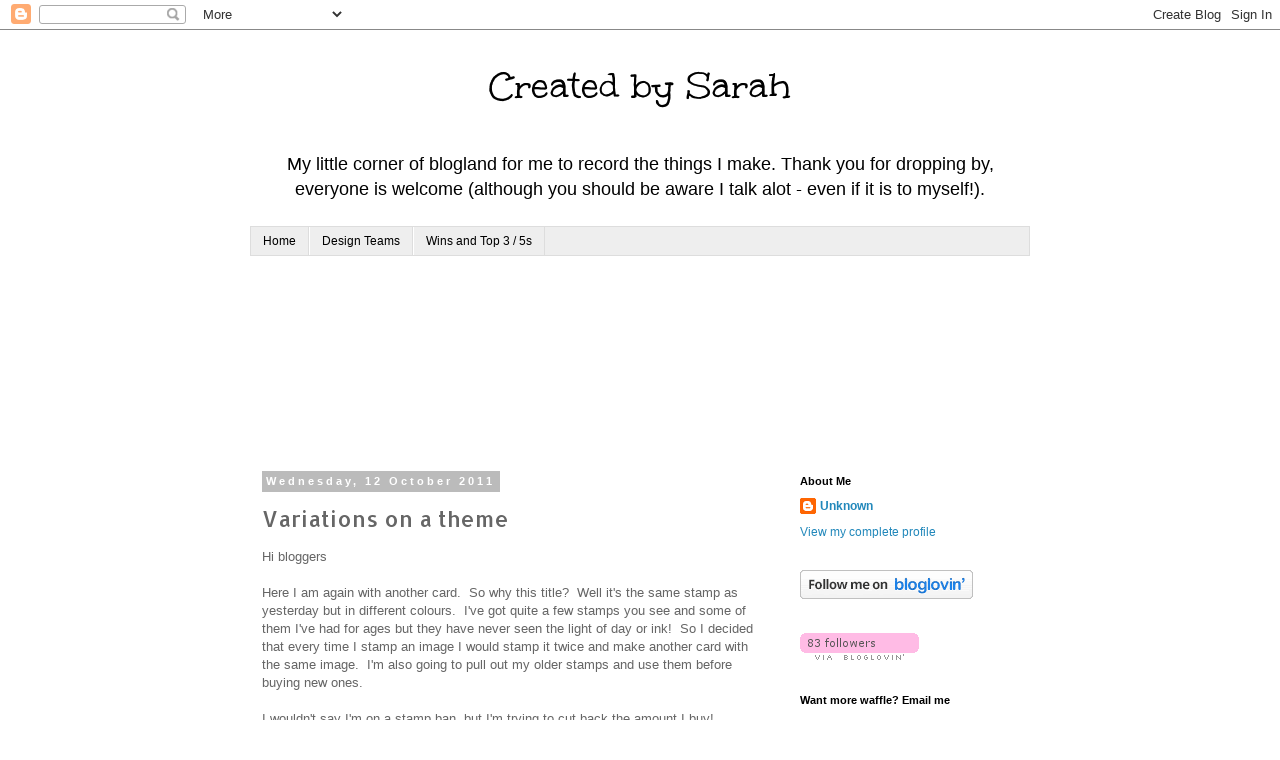

--- FILE ---
content_type: text/html; charset=UTF-8
request_url: https://createdbysarah.blogspot.com/2011/10/variations-on-theme.html?showComment=1318497501746
body_size: 22183
content:
<!DOCTYPE html>
<html class='v2' dir='ltr' lang='en-GB'>
<head>
<link href='https://www.blogger.com/static/v1/widgets/335934321-css_bundle_v2.css' rel='stylesheet' type='text/css'/>
<meta content='width=1100' name='viewport'/>
<meta content='text/html; charset=UTF-8' http-equiv='Content-Type'/>
<meta content='blogger' name='generator'/>
<link href='https://createdbysarah.blogspot.com/favicon.ico' rel='icon' type='image/x-icon'/>
<link href='http://createdbysarah.blogspot.com/2011/10/variations-on-theme.html' rel='canonical'/>
<link rel="alternate" type="application/atom+xml" title="Created by Sarah - Atom" href="https://createdbysarah.blogspot.com/feeds/posts/default" />
<link rel="alternate" type="application/rss+xml" title="Created by Sarah - RSS" href="https://createdbysarah.blogspot.com/feeds/posts/default?alt=rss" />
<link rel="service.post" type="application/atom+xml" title="Created by Sarah - Atom" href="https://www.blogger.com/feeds/3010297157992810631/posts/default" />

<link rel="alternate" type="application/atom+xml" title="Created by Sarah - Atom" href="https://createdbysarah.blogspot.com/feeds/2763373962554366839/comments/default" />
<!--Can't find substitution for tag [blog.ieCssRetrofitLinks]-->
<link href='https://blogger.googleusercontent.com/img/b/R29vZ2xl/AVvXsEi7-RdAq5bdypSTLYldYUmnLIaBumpDk8lhJd2jt3jscyjlgL7l512S-2HLZSlhWhHH_ymhpR3F0ZhFbBiD2Dv3_7rMUmFbcSyvSQY75pw396encMc-S947-DrYtKDx23Y2ffcJaWfEkTk/s320/P1080121.JPG' rel='image_src'/>
<meta content='http://createdbysarah.blogspot.com/2011/10/variations-on-theme.html' property='og:url'/>
<meta content='Variations on a theme' property='og:title'/>
<meta content='Hi bloggers   Here I am again with another card.  So why this title?  Well it&#39;s the same stamp as yesterday but in different colours.  I&#39;ve ...' property='og:description'/>
<meta content='https://blogger.googleusercontent.com/img/b/R29vZ2xl/AVvXsEi7-RdAq5bdypSTLYldYUmnLIaBumpDk8lhJd2jt3jscyjlgL7l512S-2HLZSlhWhHH_ymhpR3F0ZhFbBiD2Dv3_7rMUmFbcSyvSQY75pw396encMc-S947-DrYtKDx23Y2ffcJaWfEkTk/w1200-h630-p-k-no-nu/P1080121.JPG' property='og:image'/>
<title>Created by Sarah: Variations on a theme</title>
<style type='text/css'>@font-face{font-family:'Allerta';font-style:normal;font-weight:400;font-display:swap;src:url(//fonts.gstatic.com/s/allerta/v19/TwMO-IAHRlkbx940YnYXSCiN9uc.woff2)format('woff2');unicode-range:U+0000-00FF,U+0131,U+0152-0153,U+02BB-02BC,U+02C6,U+02DA,U+02DC,U+0304,U+0308,U+0329,U+2000-206F,U+20AC,U+2122,U+2191,U+2193,U+2212,U+2215,U+FEFF,U+FFFD;}@font-face{font-family:'Unkempt';font-style:normal;font-weight:400;font-display:swap;src:url(//fonts.gstatic.com/s/unkempt/v22/2EbnL-Z2DFZue0DSeYEV8h-bp_Y.woff2)format('woff2');unicode-range:U+0000-00FF,U+0131,U+0152-0153,U+02BB-02BC,U+02C6,U+02DA,U+02DC,U+0304,U+0308,U+0329,U+2000-206F,U+20AC,U+2122,U+2191,U+2193,U+2212,U+2215,U+FEFF,U+FFFD;}</style>
<style id='page-skin-1' type='text/css'><!--
/*
-----------------------------------------------
Blogger Template Style
Name:     Simple
Designer: Blogger
URL:      www.blogger.com
----------------------------------------------- */
/* Content
----------------------------------------------- */
body {
font: normal normal 12px 'Trebuchet MS', Trebuchet, Verdana, sans-serif;
color: #666666;
background: #ffffff none repeat scroll top left;
padding: 0 0 0 0;
}
html body .region-inner {
min-width: 0;
max-width: 100%;
width: auto;
}
h2 {
font-size: 22px;
}
a:link {
text-decoration:none;
color: #2288bb;
}
a:visited {
text-decoration:none;
color: #888888;
}
a:hover {
text-decoration:underline;
color: #33aaff;
}
.body-fauxcolumn-outer .fauxcolumn-inner {
background: transparent none repeat scroll top left;
_background-image: none;
}
.body-fauxcolumn-outer .cap-top {
position: absolute;
z-index: 1;
height: 400px;
width: 100%;
}
.body-fauxcolumn-outer .cap-top .cap-left {
width: 100%;
background: transparent none repeat-x scroll top left;
_background-image: none;
}
.content-outer {
-moz-box-shadow: 0 0 0 rgba(0, 0, 0, .15);
-webkit-box-shadow: 0 0 0 rgba(0, 0, 0, .15);
-goog-ms-box-shadow: 0 0 0 #333333;
box-shadow: 0 0 0 rgba(0, 0, 0, .15);
margin-bottom: 1px;
}
.content-inner {
padding: 10px 40px;
}
.content-inner {
background-color: #ffffff;
}
/* Header
----------------------------------------------- */
.header-outer {
background: transparent none repeat-x scroll 0 -400px;
_background-image: none;
}
.Header h1 {
font: normal normal 40px Unkempt;
color: #000000;
text-shadow: 0 0 0 rgba(0, 0, 0, .2);
}
.Header h1 a {
color: #000000;
}
.Header .description {
font-size: 18px;
color: #000000;
}
.header-inner .Header .titlewrapper {
padding: 22px 0;
}
.header-inner .Header .descriptionwrapper {
padding: 0 0;
}
/* Tabs
----------------------------------------------- */
.tabs-inner .section:first-child {
border-top: 0 solid #dddddd;
}
.tabs-inner .section:first-child ul {
margin-top: -1px;
border-top: 1px solid #dddddd;
border-left: 1px solid #dddddd;
border-right: 1px solid #dddddd;
}
.tabs-inner .widget ul {
background: #eeeeee none repeat-x scroll 0 -800px;
_background-image: none;
border-bottom: 1px solid #dddddd;
margin-top: 0;
margin-left: -30px;
margin-right: -30px;
}
.tabs-inner .widget li a {
display: inline-block;
padding: .6em 1em;
font: normal normal 12px 'Trebuchet MS', Trebuchet, Verdana, sans-serif;
color: #000000;
border-left: 1px solid #ffffff;
border-right: 1px solid #dddddd;
}
.tabs-inner .widget li:first-child a {
border-left: none;
}
.tabs-inner .widget li.selected a, .tabs-inner .widget li a:hover {
color: #000000;
background-color: #eeeeee;
text-decoration: none;
}
/* Columns
----------------------------------------------- */
.main-outer {
border-top: 0 solid #ffffff;
}
.fauxcolumn-left-outer .fauxcolumn-inner {
border-right: 1px solid #ffffff;
}
.fauxcolumn-right-outer .fauxcolumn-inner {
border-left: 1px solid #ffffff;
}
/* Headings
----------------------------------------------- */
div.widget > h2,
div.widget h2.title {
margin: 0 0 1em 0;
font: normal bold 11px 'Trebuchet MS',Trebuchet,Verdana,sans-serif;
color: #000000;
}
/* Widgets
----------------------------------------------- */
.widget .zippy {
color: #999999;
text-shadow: 2px 2px 1px rgba(0, 0, 0, .1);
}
.widget .popular-posts ul {
list-style: none;
}
/* Posts
----------------------------------------------- */
h2.date-header {
font: normal bold 11px Arial, Tahoma, Helvetica, FreeSans, sans-serif;
}
.date-header span {
background-color: #bbbbbb;
color: #ffffff;
padding: 0.4em;
letter-spacing: 3px;
margin: inherit;
}
.main-inner {
padding-top: 35px;
padding-bottom: 65px;
}
.main-inner .column-center-inner {
padding: 0 0;
}
.main-inner .column-center-inner .section {
margin: 0 1em;
}
.post {
margin: 0 0 45px 0;
}
h3.post-title, .comments h4 {
font: normal normal 22px Allerta;
margin: .75em 0 0;
}
.post-body {
font-size: 110%;
line-height: 1.4;
position: relative;
}
.post-body img, .post-body .tr-caption-container, .Profile img, .Image img,
.BlogList .item-thumbnail img {
padding: 2px;
background: #ffffff;
border: 1px solid #bbbbbb;
-moz-box-shadow: 1px 1px 5px rgba(0, 0, 0, .1);
-webkit-box-shadow: 1px 1px 5px rgba(0, 0, 0, .1);
box-shadow: 1px 1px 5px rgba(0, 0, 0, .1);
}
.post-body img, .post-body .tr-caption-container {
padding: 5px;
}
.post-body .tr-caption-container {
color: #666666;
}
.post-body .tr-caption-container img {
padding: 0;
background: transparent;
border: none;
-moz-box-shadow: 0 0 0 rgba(0, 0, 0, .1);
-webkit-box-shadow: 0 0 0 rgba(0, 0, 0, .1);
box-shadow: 0 0 0 rgba(0, 0, 0, .1);
}
.post-header {
margin: 0 0 1.5em;
line-height: 1.6;
font-size: 90%;
}
.post-footer {
margin: 20px -2px 0;
padding: 5px 10px;
color: #666666;
background-color: #eeeeee;
border-bottom: 1px solid #eeeeee;
line-height: 1.6;
font-size: 90%;
}
#comments .comment-author {
padding-top: 1.5em;
border-top: 1px solid #ffffff;
background-position: 0 1.5em;
}
#comments .comment-author:first-child {
padding-top: 0;
border-top: none;
}
.avatar-image-container {
margin: .2em 0 0;
}
#comments .avatar-image-container img {
border: 1px solid #bbbbbb;
}
/* Comments
----------------------------------------------- */
.comments .comments-content .icon.blog-author {
background-repeat: no-repeat;
background-image: url([data-uri]);
}
.comments .comments-content .loadmore a {
border-top: 1px solid #999999;
border-bottom: 1px solid #999999;
}
.comments .comment-thread.inline-thread {
background-color: #eeeeee;
}
.comments .continue {
border-top: 2px solid #999999;
}
/* Accents
---------------------------------------------- */
.section-columns td.columns-cell {
border-left: 1px solid #ffffff;
}
.blog-pager {
background: transparent url(//www.blogblog.com/1kt/simple/paging_dot.png) repeat-x scroll top center;
}
.blog-pager-older-link, .home-link,
.blog-pager-newer-link {
background-color: #ffffff;
padding: 5px;
}
.footer-outer {
border-top: 1px dashed #bbbbbb;
}
/* Mobile
----------------------------------------------- */
body.mobile  {
background-size: auto;
}
.mobile .body-fauxcolumn-outer {
background: transparent none repeat scroll top left;
}
.mobile .body-fauxcolumn-outer .cap-top {
background-size: 100% auto;
}
.mobile .content-outer {
-webkit-box-shadow: 0 0 3px rgba(0, 0, 0, .15);
box-shadow: 0 0 3px rgba(0, 0, 0, .15);
}
.mobile .tabs-inner .widget ul {
margin-left: 0;
margin-right: 0;
}
.mobile .post {
margin: 0;
}
.mobile .main-inner .column-center-inner .section {
margin: 0;
}
.mobile .date-header span {
padding: 0.1em 10px;
margin: 0 -10px;
}
.mobile h3.post-title {
margin: 0;
}
.mobile .blog-pager {
background: transparent none no-repeat scroll top center;
}
.mobile .footer-outer {
border-top: none;
}
.mobile .main-inner, .mobile .footer-inner {
background-color: #ffffff;
}
.mobile-index-contents {
color: #666666;
}
.mobile-link-button {
background-color: #2288bb;
}
.mobile-link-button a:link, .mobile-link-button a:visited {
color: #ffffff;
}
.mobile .tabs-inner .section:first-child {
border-top: none;
}
.mobile .tabs-inner .PageList .widget-content {
background-color: #eeeeee;
color: #000000;
border-top: 1px solid #dddddd;
border-bottom: 1px solid #dddddd;
}
.mobile .tabs-inner .PageList .widget-content .pagelist-arrow {
border-left: 1px solid #dddddd;
}
.Header{
text-align: center;
}
--></style>
<style id='template-skin-1' type='text/css'><!--
body {
min-width: 860px;
}
.content-outer, .content-fauxcolumn-outer, .region-inner {
min-width: 860px;
max-width: 860px;
_width: 860px;
}
.main-inner .columns {
padding-left: 0px;
padding-right: 260px;
}
.main-inner .fauxcolumn-center-outer {
left: 0px;
right: 260px;
/* IE6 does not respect left and right together */
_width: expression(this.parentNode.offsetWidth -
parseInt("0px") -
parseInt("260px") + 'px');
}
.main-inner .fauxcolumn-left-outer {
width: 0px;
}
.main-inner .fauxcolumn-right-outer {
width: 260px;
}
.main-inner .column-left-outer {
width: 0px;
right: 100%;
margin-left: -0px;
}
.main-inner .column-right-outer {
width: 260px;
margin-right: -260px;
}
#layout {
min-width: 0;
}
#layout .content-outer {
min-width: 0;
width: 800px;
}
#layout .region-inner {
min-width: 0;
width: auto;
}
body#layout div.add_widget {
padding: 8px;
}
body#layout div.add_widget a {
margin-left: 32px;
}
--></style>
<link href='https://www.blogger.com/dyn-css/authorization.css?targetBlogID=3010297157992810631&amp;zx=e084583b-7e86-4c35-aadc-c5753e5a56be' media='none' onload='if(media!=&#39;all&#39;)media=&#39;all&#39;' rel='stylesheet'/><noscript><link href='https://www.blogger.com/dyn-css/authorization.css?targetBlogID=3010297157992810631&amp;zx=e084583b-7e86-4c35-aadc-c5753e5a56be' rel='stylesheet'/></noscript>
<meta name='google-adsense-platform-account' content='ca-host-pub-1556223355139109'/>
<meta name='google-adsense-platform-domain' content='blogspot.com'/>

</head>
<body class='loading variant-simplysimple'>
<div class='navbar section' id='navbar' name='Navbar'><div class='widget Navbar' data-version='1' id='Navbar1'><script type="text/javascript">
    function setAttributeOnload(object, attribute, val) {
      if(window.addEventListener) {
        window.addEventListener('load',
          function(){ object[attribute] = val; }, false);
      } else {
        window.attachEvent('onload', function(){ object[attribute] = val; });
      }
    }
  </script>
<div id="navbar-iframe-container"></div>
<script type="text/javascript" src="https://apis.google.com/js/platform.js"></script>
<script type="text/javascript">
      gapi.load("gapi.iframes:gapi.iframes.style.bubble", function() {
        if (gapi.iframes && gapi.iframes.getContext) {
          gapi.iframes.getContext().openChild({
              url: 'https://www.blogger.com/navbar/3010297157992810631?po\x3d2763373962554366839\x26origin\x3dhttps://createdbysarah.blogspot.com',
              where: document.getElementById("navbar-iframe-container"),
              id: "navbar-iframe"
          });
        }
      });
    </script><script type="text/javascript">
(function() {
var script = document.createElement('script');
script.type = 'text/javascript';
script.src = '//pagead2.googlesyndication.com/pagead/js/google_top_exp.js';
var head = document.getElementsByTagName('head')[0];
if (head) {
head.appendChild(script);
}})();
</script>
</div></div>
<div class='body-fauxcolumns'>
<div class='fauxcolumn-outer body-fauxcolumn-outer'>
<div class='cap-top'>
<div class='cap-left'></div>
<div class='cap-right'></div>
</div>
<div class='fauxborder-left'>
<div class='fauxborder-right'></div>
<div class='fauxcolumn-inner'>
</div>
</div>
<div class='cap-bottom'>
<div class='cap-left'></div>
<div class='cap-right'></div>
</div>
</div>
</div>
<div class='content'>
<div class='content-fauxcolumns'>
<div class='fauxcolumn-outer content-fauxcolumn-outer'>
<div class='cap-top'>
<div class='cap-left'></div>
<div class='cap-right'></div>
</div>
<div class='fauxborder-left'>
<div class='fauxborder-right'></div>
<div class='fauxcolumn-inner'>
</div>
</div>
<div class='cap-bottom'>
<div class='cap-left'></div>
<div class='cap-right'></div>
</div>
</div>
</div>
<div class='content-outer'>
<div class='content-cap-top cap-top'>
<div class='cap-left'></div>
<div class='cap-right'></div>
</div>
<div class='fauxborder-left content-fauxborder-left'>
<div class='fauxborder-right content-fauxborder-right'></div>
<div class='content-inner'>
<header>
<div class='header-outer'>
<div class='header-cap-top cap-top'>
<div class='cap-left'></div>
<div class='cap-right'></div>
</div>
<div class='fauxborder-left header-fauxborder-left'>
<div class='fauxborder-right header-fauxborder-right'></div>
<div class='region-inner header-inner'>
<div class='header section' id='header' name='Header'><div class='widget Header' data-version='1' id='Header1'>
<div id='header-inner'>
<div class='titlewrapper'>
<h1 class='title'>
<a href='https://createdbysarah.blogspot.com/'>
Created by Sarah
</a>
</h1>
</div>
<div class='descriptionwrapper'>
<p class='description'><span>My little corner of blogland for me to record the things I make. Thank you for dropping by, everyone is welcome (although you should be aware I talk alot - even if it is to myself!).</span></p>
</div>
</div>
</div></div>
</div>
</div>
<div class='header-cap-bottom cap-bottom'>
<div class='cap-left'></div>
<div class='cap-right'></div>
</div>
</div>
</header>
<div class='tabs-outer'>
<div class='tabs-cap-top cap-top'>
<div class='cap-left'></div>
<div class='cap-right'></div>
</div>
<div class='fauxborder-left tabs-fauxborder-left'>
<div class='fauxborder-right tabs-fauxborder-right'></div>
<div class='region-inner tabs-inner'>
<div class='tabs section' id='crosscol' name='Cross-column'><div class='widget PageList' data-version='1' id='PageList1'>
<h2>Pages</h2>
<div class='widget-content'>
<ul>
<li>
<a href='https://createdbysarah.blogspot.com/'>Home</a>
</li>
<li>
<a href='https://createdbysarah.blogspot.com/p/design-teams.html'>Design Teams</a>
</li>
<li>
<a href='https://createdbysarah.blogspot.com/p/top-3-5s.html'>Wins and Top 3 / 5s</a>
</li>
</ul>
<div class='clear'></div>
</div>
</div><div class='widget Followers' data-version='1' id='Followers1'>
<h2 class='title'>Followers</h2>
<div class='widget-content'>
<div id='Followers1-wrapper'>
<div style='margin-right:2px;'>
<div><script type="text/javascript" src="https://apis.google.com/js/platform.js"></script>
<div id="followers-iframe-container"></div>
<script type="text/javascript">
    window.followersIframe = null;
    function followersIframeOpen(url) {
      gapi.load("gapi.iframes", function() {
        if (gapi.iframes && gapi.iframes.getContext) {
          window.followersIframe = gapi.iframes.getContext().openChild({
            url: url,
            where: document.getElementById("followers-iframe-container"),
            messageHandlersFilter: gapi.iframes.CROSS_ORIGIN_IFRAMES_FILTER,
            messageHandlers: {
              '_ready': function(obj) {
                window.followersIframe.getIframeEl().height = obj.height;
              },
              'reset': function() {
                window.followersIframe.close();
                followersIframeOpen("https://www.blogger.com/followers/frame/3010297157992810631?colors\x3dCgt0cmFuc3BhcmVudBILdHJhbnNwYXJlbnQaByM2NjY2NjYiByMyMjg4YmIqByNmZmZmZmYyByMwMDAwMDA6ByM2NjY2NjZCByMyMjg4YmJKByM5OTk5OTlSByMyMjg4YmJaC3RyYW5zcGFyZW50\x26pageSize\x3d21\x26hl\x3den-GB\x26origin\x3dhttps://createdbysarah.blogspot.com");
              },
              'open': function(url) {
                window.followersIframe.close();
                followersIframeOpen(url);
              }
            }
          });
        }
      });
    }
    followersIframeOpen("https://www.blogger.com/followers/frame/3010297157992810631?colors\x3dCgt0cmFuc3BhcmVudBILdHJhbnNwYXJlbnQaByM2NjY2NjYiByMyMjg4YmIqByNmZmZmZmYyByMwMDAwMDA6ByM2NjY2NjZCByMyMjg4YmJKByM5OTk5OTlSByMyMjg4YmJaC3RyYW5zcGFyZW50\x26pageSize\x3d21\x26hl\x3den-GB\x26origin\x3dhttps://createdbysarah.blogspot.com");
  </script></div>
</div>
</div>
<div class='clear'></div>
</div>
</div></div>
<div class='tabs no-items section' id='crosscol-overflow' name='Cross-Column 2'></div>
</div>
</div>
<div class='tabs-cap-bottom cap-bottom'>
<div class='cap-left'></div>
<div class='cap-right'></div>
</div>
</div>
<div class='main-outer'>
<div class='main-cap-top cap-top'>
<div class='cap-left'></div>
<div class='cap-right'></div>
</div>
<div class='fauxborder-left main-fauxborder-left'>
<div class='fauxborder-right main-fauxborder-right'></div>
<div class='region-inner main-inner'>
<div class='columns fauxcolumns'>
<div class='fauxcolumn-outer fauxcolumn-center-outer'>
<div class='cap-top'>
<div class='cap-left'></div>
<div class='cap-right'></div>
</div>
<div class='fauxborder-left'>
<div class='fauxborder-right'></div>
<div class='fauxcolumn-inner'>
</div>
</div>
<div class='cap-bottom'>
<div class='cap-left'></div>
<div class='cap-right'></div>
</div>
</div>
<div class='fauxcolumn-outer fauxcolumn-left-outer'>
<div class='cap-top'>
<div class='cap-left'></div>
<div class='cap-right'></div>
</div>
<div class='fauxborder-left'>
<div class='fauxborder-right'></div>
<div class='fauxcolumn-inner'>
</div>
</div>
<div class='cap-bottom'>
<div class='cap-left'></div>
<div class='cap-right'></div>
</div>
</div>
<div class='fauxcolumn-outer fauxcolumn-right-outer'>
<div class='cap-top'>
<div class='cap-left'></div>
<div class='cap-right'></div>
</div>
<div class='fauxborder-left'>
<div class='fauxborder-right'></div>
<div class='fauxcolumn-inner'>
</div>
</div>
<div class='cap-bottom'>
<div class='cap-left'></div>
<div class='cap-right'></div>
</div>
</div>
<!-- corrects IE6 width calculation -->
<div class='columns-inner'>
<div class='column-center-outer'>
<div class='column-center-inner'>
<div class='main section' id='main' name='Main'><div class='widget Blog' data-version='1' id='Blog1'>
<div class='blog-posts hfeed'>

          <div class="date-outer">
        
<h2 class='date-header'><span>Wednesday, 12 October 2011</span></h2>

          <div class="date-posts">
        
<div class='post-outer'>
<div class='post hentry uncustomized-post-template' itemprop='blogPost' itemscope='itemscope' itemtype='http://schema.org/BlogPosting'>
<meta content='https://blogger.googleusercontent.com/img/b/R29vZ2xl/AVvXsEi7-RdAq5bdypSTLYldYUmnLIaBumpDk8lhJd2jt3jscyjlgL7l512S-2HLZSlhWhHH_ymhpR3F0ZhFbBiD2Dv3_7rMUmFbcSyvSQY75pw396encMc-S947-DrYtKDx23Y2ffcJaWfEkTk/s320/P1080121.JPG' itemprop='image_url'/>
<meta content='3010297157992810631' itemprop='blogId'/>
<meta content='2763373962554366839' itemprop='postId'/>
<a name='2763373962554366839'></a>
<h3 class='post-title entry-title' itemprop='name'>
Variations on a theme
</h3>
<div class='post-header'>
<div class='post-header-line-1'></div>
</div>
<div class='post-body entry-content' id='post-body-2763373962554366839' itemprop='description articleBody'>
Hi bloggers<br />
<br />
Here I am again with another card. &nbsp;So why this title? &nbsp;Well it's the same stamp as yesterday but in different colours. &nbsp;I've got quite a few stamps you see and some of them I've had for ages but they have never seen the light of day or ink! &nbsp;So I decided that every time I stamp an image I would stamp it twice and make another card with the same image. &nbsp;I'm also going to pull out my older stamps and use them before buying new ones. <br />
<br />
I wouldn't say I'm on a stamp ban, but I'm trying to cut back the amount I buy! &nbsp;Instead I'm moving onto equipment - nesties, Go-Kreate Dies, Die-namics - that sort of thing (oh and some paper pads!).<br />
<br />
Can I also just say hello to my new followers - I can't believe I've got over 80 of you now. &nbsp;Are you sure you are all feeling OK, wanting to follow my ramblings on my blog!!! &nbsp;Seriously, thanks for following me and I hope you enjoy what you see.<br />
<br />
So here is the card:<br />
Font shot:<br />
<div class="separator" style="clear: both; text-align: center;">
<a href="https://blogger.googleusercontent.com/img/b/R29vZ2xl/AVvXsEi7-RdAq5bdypSTLYldYUmnLIaBumpDk8lhJd2jt3jscyjlgL7l512S-2HLZSlhWhHH_ymhpR3F0ZhFbBiD2Dv3_7rMUmFbcSyvSQY75pw396encMc-S947-DrYtKDx23Y2ffcJaWfEkTk/s1600/P1080121.JPG" imageanchor="1" style="margin-left: 1em; margin-right: 1em;"><img border="0" height="306" src="https://blogger.googleusercontent.com/img/b/R29vZ2xl/AVvXsEi7-RdAq5bdypSTLYldYUmnLIaBumpDk8lhJd2jt3jscyjlgL7l512S-2HLZSlhWhHH_ymhpR3F0ZhFbBiD2Dv3_7rMUmFbcSyvSQY75pw396encMc-S947-DrYtKDx23Y2ffcJaWfEkTk/s320/P1080121.JPG" width="320" /></a></div>
<br />
Detail of image:<br />
<div class="separator" style="clear: both; text-align: center;">
<a href="https://blogger.googleusercontent.com/img/b/R29vZ2xl/AVvXsEhBtAv-onGM675Cpt9nFF2q_SxFmLKptRlOcUEoAhLBFH5OUL_vhNcWJrZk1N4LGndYDnRQldN_uEN09W-yc8owQ3wXIBhEP0TZHV8A-QPTioq7gR3drsdzHztAXBBFfc2q59VvlxDZDNI/s1600/P1080123.JPG" imageanchor="1" style="margin-left: 1em; margin-right: 1em;"><img border="0" height="213" src="https://blogger.googleusercontent.com/img/b/R29vZ2xl/AVvXsEhBtAv-onGM675Cpt9nFF2q_SxFmLKptRlOcUEoAhLBFH5OUL_vhNcWJrZk1N4LGndYDnRQldN_uEN09W-yc8owQ3wXIBhEP0TZHV8A-QPTioq7gR3drsdzHztAXBBFfc2q59VvlxDZDNI/s320/P1080123.JPG" width="320" /></a></div>
<br />
I used:<br />
<br />
CC Designs - Sweet November Stamps; April. &nbsp;Coloured with my Promarkers and Flexmarkers.<br />
Image die-cut and matted using nesties. &nbsp;Touch of Stickles glitter glue on the flower on her headband.<br />
The papers are Basic Grey - Sultry pad.<br />
Ribbon and charm from my stuff.<br />
Lili of the Valley sentiment, also die-cut with nesties.<br />
Craftwork Cards card blank.<br />
<br />
I'm entering this into:<br />
<br />
<a href="http://sketchandstashchallenge.blogspot.com/">Sketch N Stash</a>&nbsp;- Challenge 72, stash is either the stamp or the paper pad (which I've had for a good year, and this is the first time I've used it!)<br />
<br />
<a href="http://ppp-makeitmonday.blogspot.com/">Make it Monday</a>&nbsp;- Anything goes linky party
<div style='clear: both;'></div>
</div>
<div class='post-footer'>
<div class='post-footer-line post-footer-line-1'>
<span class='post-author vcard'>
Posted by
<span class='fn' itemprop='author' itemscope='itemscope' itemtype='http://schema.org/Person'>
<meta content='https://www.blogger.com/profile/16332862703885145544' itemprop='url'/>
<a class='g-profile' href='https://www.blogger.com/profile/16332862703885145544' rel='author' title='author profile'>
<span itemprop='name'>Unknown</span>
</a>
</span>
</span>
<span class='post-timestamp'>
at
<meta content='http://createdbysarah.blogspot.com/2011/10/variations-on-theme.html' itemprop='url'/>
<a class='timestamp-link' href='https://createdbysarah.blogspot.com/2011/10/variations-on-theme.html' rel='bookmark' title='permanent link'><abbr class='published' itemprop='datePublished' title='2011-10-12T21:34:00+01:00'>21:34</abbr></a>
</span>
<span class='post-comment-link'>
</span>
<span class='post-icons'>
<span class='item-control blog-admin pid-844486272'>
<a href='https://www.blogger.com/post-edit.g?blogID=3010297157992810631&postID=2763373962554366839&from=pencil' title='Edit Post'>
<img alt='' class='icon-action' height='18' src='https://resources.blogblog.com/img/icon18_edit_allbkg.gif' width='18'/>
</a>
</span>
</span>
<div class='post-share-buttons goog-inline-block'>
<a class='goog-inline-block share-button sb-email' href='https://www.blogger.com/share-post.g?blogID=3010297157992810631&postID=2763373962554366839&target=email' target='_blank' title='Email This'><span class='share-button-link-text'>Email This</span></a><a class='goog-inline-block share-button sb-blog' href='https://www.blogger.com/share-post.g?blogID=3010297157992810631&postID=2763373962554366839&target=blog' onclick='window.open(this.href, "_blank", "height=270,width=475"); return false;' target='_blank' title='BlogThis!'><span class='share-button-link-text'>BlogThis!</span></a><a class='goog-inline-block share-button sb-twitter' href='https://www.blogger.com/share-post.g?blogID=3010297157992810631&postID=2763373962554366839&target=twitter' target='_blank' title='Share to X'><span class='share-button-link-text'>Share to X</span></a><a class='goog-inline-block share-button sb-facebook' href='https://www.blogger.com/share-post.g?blogID=3010297157992810631&postID=2763373962554366839&target=facebook' onclick='window.open(this.href, "_blank", "height=430,width=640"); return false;' target='_blank' title='Share to Facebook'><span class='share-button-link-text'>Share to Facebook</span></a><a class='goog-inline-block share-button sb-pinterest' href='https://www.blogger.com/share-post.g?blogID=3010297157992810631&postID=2763373962554366839&target=pinterest' target='_blank' title='Share to Pinterest'><span class='share-button-link-text'>Share to Pinterest</span></a>
</div>
</div>
<div class='post-footer-line post-footer-line-2'>
<span class='post-labels'>
Labels:
<a href='https://createdbysarah.blogspot.com/search/label/Sweet%20November%20Stamps' rel='tag'>Sweet November Stamps</a>
</span>
</div>
<div class='post-footer-line post-footer-line-3'>
<span class='post-location'>
</span>
</div>
</div>
</div>
<div class='comments' id='comments'>
<a name='comments'></a>
<h4>17 comments:</h4>
<div id='Blog1_comments-block-wrapper'>
<dl class='avatar-comment-indent' id='comments-block'>
<dt class='comment-author ' id='c7040779575512482038'>
<a name='c7040779575512482038'></a>
<div class="avatar-image-container vcard"><span dir="ltr"><a href="https://www.blogger.com/profile/13574203892484467730" target="" rel="nofollow" onclick="" class="avatar-hovercard" id="av-7040779575512482038-13574203892484467730"><img src="https://resources.blogblog.com/img/blank.gif" width="35" height="35" class="delayLoad" style="display: none;" longdesc="//blogger.googleusercontent.com/img/b/R29vZ2xl/AVvXsEg83cE70rb8ZH0NAPudC0dCXSnD-8eYkGUvtotKX24qr31tTt_9vEC5qczgSm5WUeTvo5S16U9wl1J8MYzLRa_rcGjkT8ZQ5MflGyHo7LOF64_2aWYVKYyGNuoyyPnzaX4/s45-c/Kos+Holiday+343+%283%29.JPG" alt="" title="Doreen">

<noscript><img src="//blogger.googleusercontent.com/img/b/R29vZ2xl/AVvXsEg83cE70rb8ZH0NAPudC0dCXSnD-8eYkGUvtotKX24qr31tTt_9vEC5qczgSm5WUeTvo5S16U9wl1J8MYzLRa_rcGjkT8ZQ5MflGyHo7LOF64_2aWYVKYyGNuoyyPnzaX4/s45-c/Kos+Holiday+343+%283%29.JPG" width="35" height="35" class="photo" alt=""></noscript></a></span></div>
<a href='https://www.blogger.com/profile/13574203892484467730' rel='nofollow'>Doreen</a>
said...
</dt>
<dd class='comment-body' id='Blog1_cmt-7040779575512482038'>
<p>
I love this Sarah,such a pretty card. Love the big blue bow.xxx
</p>
</dd>
<dd class='comment-footer'>
<span class='comment-timestamp'>
<a href='https://createdbysarah.blogspot.com/2011/10/variations-on-theme.html?showComment=1318457776214#c7040779575512482038' title='comment permalink'>
12 October 2011 at 23:16
</a>
<span class='item-control blog-admin pid-998700844'>
<a class='comment-delete' href='https://www.blogger.com/comment/delete/3010297157992810631/7040779575512482038' title='Delete Comment'>
<img src='https://resources.blogblog.com/img/icon_delete13.gif'/>
</a>
</span>
</span>
</dd>
<dt class='comment-author ' id='c2425761456762752075'>
<a name='c2425761456762752075'></a>
<div class="avatar-image-container avatar-stock"><span dir="ltr"><a href="https://www.blogger.com/profile/04484591853083337097" target="" rel="nofollow" onclick="" class="avatar-hovercard" id="av-2425761456762752075-04484591853083337097"><img src="//www.blogger.com/img/blogger_logo_round_35.png" width="35" height="35" alt="" title="Kathleen">

</a></span></div>
<a href='https://www.blogger.com/profile/04484591853083337097' rel='nofollow'>Kathleen</a>
said...
</dt>
<dd class='comment-body' id='Blog1_cmt-2425761456762752075'>
<p>
Hi Sarah, just been catching up on your cards and goodies (and waffling!!(just joking lol)). I spy the new first edition papers, oooh lucky you! Good idea with the method of using stamps, ive just had a clearout and put loads on ebay to raise some pennies for going to my big craft show at the secc on the 30th oct. The only problem is not spending any between now and the 30th!!<br />Love and hugs<br />Kat xxx
</p>
</dd>
<dd class='comment-footer'>
<span class='comment-timestamp'>
<a href='https://createdbysarah.blogspot.com/2011/10/variations-on-theme.html?showComment=1318457840404#c2425761456762752075' title='comment permalink'>
12 October 2011 at 23:17
</a>
<span class='item-control blog-admin pid-521826157'>
<a class='comment-delete' href='https://www.blogger.com/comment/delete/3010297157992810631/2425761456762752075' title='Delete Comment'>
<img src='https://resources.blogblog.com/img/icon_delete13.gif'/>
</a>
</span>
</span>
</dd>
<dt class='comment-author ' id='c6249149729161728362'>
<a name='c6249149729161728362'></a>
<div class="avatar-image-container vcard"><span dir="ltr"><a href="https://www.blogger.com/profile/06156860280182674185" target="" rel="nofollow" onclick="" class="avatar-hovercard" id="av-6249149729161728362-06156860280182674185"><img src="https://resources.blogblog.com/img/blank.gif" width="35" height="35" class="delayLoad" style="display: none;" longdesc="//blogger.googleusercontent.com/img/b/R29vZ2xl/AVvXsEi15cS6x1YiS9SaeCzf8btN9JMXiZEV71FTUC761LCv7xknRdFWRXCZyZreHF8jnKrQRZ0ebraMrO0zKTvUty27OdVDW_zb8El6Aoe39iB1Y8nFKB7r113VMuxQi3SZ5Q/s45-c/44270138_381013842439121_474932028983214080_n.jpg" alt="" title="Chrissy">

<noscript><img src="//blogger.googleusercontent.com/img/b/R29vZ2xl/AVvXsEi15cS6x1YiS9SaeCzf8btN9JMXiZEV71FTUC761LCv7xknRdFWRXCZyZreHF8jnKrQRZ0ebraMrO0zKTvUty27OdVDW_zb8El6Aoe39iB1Y8nFKB7r113VMuxQi3SZ5Q/s45-c/44270138_381013842439121_474932028983214080_n.jpg" width="35" height="35" class="photo" alt=""></noscript></a></span></div>
<a href='https://www.blogger.com/profile/06156860280182674185' rel='nofollow'>Chrissy</a>
said...
</dt>
<dd class='comment-body' id='Blog1_cmt-6249149729161728362'>
<p>
Very sweet card Sarah...pretty papers and oh! so cute image.<br /><br />Thanks for sharing with us at &#8216;Make it Monday&#8217;<br /><br />Luv CHRISSYxx<br /><br />Don&#8217;t forget. .if you leave a comment on another entrant, mention that you saw their card on &#8216;Make it Monday&#8217; for a chance at second prize.. the more you comment on and mention MIM, the more chances at winning second prize.
</p>
</dd>
<dd class='comment-footer'>
<span class='comment-timestamp'>
<a href='https://createdbysarah.blogspot.com/2011/10/variations-on-theme.html?showComment=1318460962683#c6249149729161728362' title='comment permalink'>
13 October 2011 at 00:09
</a>
<span class='item-control blog-admin pid-296583512'>
<a class='comment-delete' href='https://www.blogger.com/comment/delete/3010297157992810631/6249149729161728362' title='Delete Comment'>
<img src='https://resources.blogblog.com/img/icon_delete13.gif'/>
</a>
</span>
</span>
</dd>
<dt class='comment-author ' id='c2990688976806050821'>
<a name='c2990688976806050821'></a>
<div class="avatar-image-container vcard"><span dir="ltr"><a href="https://www.blogger.com/profile/15494189857603966290" target="" rel="nofollow" onclick="" class="avatar-hovercard" id="av-2990688976806050821-15494189857603966290"><img src="https://resources.blogblog.com/img/blank.gif" width="35" height="35" class="delayLoad" style="display: none;" longdesc="//blogger.googleusercontent.com/img/b/R29vZ2xl/AVvXsEh6w5EpC9mnT7upd3BmFPtH_SqpjrN1kVDJMiIKkfyGK63gjEG_-OyqrZaAilw8R1eteFMasFPgwBiJr27W3sTo-T9DGTIJ-djwJ60xJdzMdm76CWAWRYw6lVxYXF9HVvQ/s45-c/image.jpeg" alt="" title="Berry ">

<noscript><img src="//blogger.googleusercontent.com/img/b/R29vZ2xl/AVvXsEh6w5EpC9mnT7upd3BmFPtH_SqpjrN1kVDJMiIKkfyGK63gjEG_-OyqrZaAilw8R1eteFMasFPgwBiJr27W3sTo-T9DGTIJ-djwJ60xJdzMdm76CWAWRYw6lVxYXF9HVvQ/s45-c/image.jpeg" width="35" height="35" class="photo" alt=""></noscript></a></span></div>
<a href='https://www.blogger.com/profile/15494189857603966290' rel='nofollow'>Berry </a>
said...
</dt>
<dd class='comment-body' id='Blog1_cmt-2990688976806050821'>
<p>
What an adorable image Sarah. You sound so sensible re the crafting! I am dreadful for spending. I often get stamps on a whim and never ink them. If I used all of my unused stamps before I bought new ones I may not be buying any for a while!!! I really should put a curb on buying but blog hopping doesn&#39;t help! Hugs Rebekah xx
</p>
</dd>
<dd class='comment-footer'>
<span class='comment-timestamp'>
<a href='https://createdbysarah.blogspot.com/2011/10/variations-on-theme.html?showComment=1318461511251#c2990688976806050821' title='comment permalink'>
13 October 2011 at 00:18
</a>
<span class='item-control blog-admin pid-2067772725'>
<a class='comment-delete' href='https://www.blogger.com/comment/delete/3010297157992810631/2990688976806050821' title='Delete Comment'>
<img src='https://resources.blogblog.com/img/icon_delete13.gif'/>
</a>
</span>
</span>
</dd>
<dt class='comment-author ' id='c4256338031490179284'>
<a name='c4256338031490179284'></a>
<div class="avatar-image-container vcard"><span dir="ltr"><a href="https://www.blogger.com/profile/05147765607510326949" target="" rel="nofollow" onclick="" class="avatar-hovercard" id="av-4256338031490179284-05147765607510326949"><img src="https://resources.blogblog.com/img/blank.gif" width="35" height="35" class="delayLoad" style="display: none;" longdesc="//blogger.googleusercontent.com/img/b/R29vZ2xl/AVvXsEi5cMxFZLI_heIwr-JCCaHeoa13AtxCgTeEdpsvV8EmEGxXhMCIBLQPRZ-79YGrZumGnlUCPZPF-OwoDE_T8PXeknJs-7YQW330a7_w3sMqAQVDgWrplWIAqBtXTT3BGQ/s45-c/*" alt="" title="Anita">

<noscript><img src="//blogger.googleusercontent.com/img/b/R29vZ2xl/AVvXsEi5cMxFZLI_heIwr-JCCaHeoa13AtxCgTeEdpsvV8EmEGxXhMCIBLQPRZ-79YGrZumGnlUCPZPF-OwoDE_T8PXeknJs-7YQW330a7_w3sMqAQVDgWrplWIAqBtXTT3BGQ/s45-c/*" width="35" height="35" class="photo" alt=""></noscript></a></span></div>
<a href='https://www.blogger.com/profile/05147765607510326949' rel='nofollow'>Anita</a>
said...
</dt>
<dd class='comment-body' id='Blog1_cmt-4256338031490179284'>
<p>
Adorable card Sarah!  That is the cutest image and your coloring looks fabulous.  I need to also cut back on buying so many stamps and ink the ones I&#39;ve never used.  I guess it&#39;s an addiction I don&#39;t want cured lol!
</p>
</dd>
<dd class='comment-footer'>
<span class='comment-timestamp'>
<a href='https://createdbysarah.blogspot.com/2011/10/variations-on-theme.html?showComment=1318466112386#c4256338031490179284' title='comment permalink'>
13 October 2011 at 01:35
</a>
<span class='item-control blog-admin pid-440035190'>
<a class='comment-delete' href='https://www.blogger.com/comment/delete/3010297157992810631/4256338031490179284' title='Delete Comment'>
<img src='https://resources.blogblog.com/img/icon_delete13.gif'/>
</a>
</span>
</span>
</dd>
<dt class='comment-author ' id='c8049974480167248361'>
<a name='c8049974480167248361'></a>
<div class="avatar-image-container vcard"><span dir="ltr"><a href="https://www.blogger.com/profile/03801442005291188543" target="" rel="nofollow" onclick="" class="avatar-hovercard" id="av-8049974480167248361-03801442005291188543"><img src="https://resources.blogblog.com/img/blank.gif" width="35" height="35" class="delayLoad" style="display: none;" longdesc="//blogger.googleusercontent.com/img/b/R29vZ2xl/AVvXsEhZKRU5g4zE8XaWOPkxf-5KfjZqQahXkukHnqeGO3oBFIqsXpchuPqBjho__Iiz1EnMaxdPieaWHmye5sJhrqs77lRczzjjU30eL5a7u6M9WIdpPm4H5YEyq27ATK0pCYo/s45-c/001.jpg" alt="" title="nessy">

<noscript><img src="//blogger.googleusercontent.com/img/b/R29vZ2xl/AVvXsEhZKRU5g4zE8XaWOPkxf-5KfjZqQahXkukHnqeGO3oBFIqsXpchuPqBjho__Iiz1EnMaxdPieaWHmye5sJhrqs77lRczzjjU30eL5a7u6M9WIdpPm4H5YEyq27ATK0pCYo/s45-c/001.jpg" width="35" height="35" class="photo" alt=""></noscript></a></span></div>
<a href='https://www.blogger.com/profile/03801442005291188543' rel='nofollow'>nessy</a>
said...
</dt>
<dd class='comment-body' id='Blog1_cmt-8049974480167248361'>
<p>
oh sarah this card is just adorable and so pretty ~ bet you are glad to have now inked this cutie up!!<br />vanessa xx
</p>
</dd>
<dd class='comment-footer'>
<span class='comment-timestamp'>
<a href='https://createdbysarah.blogspot.com/2011/10/variations-on-theme.html?showComment=1318485086063#c8049974480167248361' title='comment permalink'>
13 October 2011 at 06:51
</a>
<span class='item-control blog-admin pid-1241025072'>
<a class='comment-delete' href='https://www.blogger.com/comment/delete/3010297157992810631/8049974480167248361' title='Delete Comment'>
<img src='https://resources.blogblog.com/img/icon_delete13.gif'/>
</a>
</span>
</span>
</dd>
<dt class='comment-author ' id='c2519559499817436542'>
<a name='c2519559499817436542'></a>
<div class="avatar-image-container vcard"><span dir="ltr"><a href="https://www.blogger.com/profile/06404909342069169357" target="" rel="nofollow" onclick="" class="avatar-hovercard" id="av-2519559499817436542-06404909342069169357"><img src="https://resources.blogblog.com/img/blank.gif" width="35" height="35" class="delayLoad" style="display: none;" longdesc="//blogger.googleusercontent.com/img/b/R29vZ2xl/AVvXsEitY05LIpzBt5TVEu5NqLL3gHaKRIHiOwxu3zstuNHrDWQY7A1FmcE-9lwGu2ehOZ28DRjINeEQs4FCrp2VZRV1_bvx514d8hgVBtwA1Z4ZS4ADUMlBn0D4xKkyGziNvvo/s45-c/Me+2.jpg" alt="" title="Christine L">

<noscript><img src="//blogger.googleusercontent.com/img/b/R29vZ2xl/AVvXsEitY05LIpzBt5TVEu5NqLL3gHaKRIHiOwxu3zstuNHrDWQY7A1FmcE-9lwGu2ehOZ28DRjINeEQs4FCrp2VZRV1_bvx514d8hgVBtwA1Z4ZS4ADUMlBn0D4xKkyGziNvvo/s45-c/Me+2.jpg" width="35" height="35" class="photo" alt=""></noscript></a></span></div>
<a href='https://www.blogger.com/profile/06404909342069169357' rel='nofollow'>Christine L</a>
said...
</dt>
<dd class='comment-body' id='Blog1_cmt-2519559499817436542'>
<p>
Hi Sarah - another adorable card with this image - love your colouring and the shades you have chosen.<br />And I admire your resolve to use all the stamps you have, and wish you luck carrying it out!  I, for one, could do with joining you in similar thinking!<br />Hugs<br />Christine x
</p>
</dd>
<dd class='comment-footer'>
<span class='comment-timestamp'>
<a href='https://createdbysarah.blogspot.com/2011/10/variations-on-theme.html?showComment=1318488077653#c2519559499817436542' title='comment permalink'>
13 October 2011 at 07:41
</a>
<span class='item-control blog-admin pid-1848851300'>
<a class='comment-delete' href='https://www.blogger.com/comment/delete/3010297157992810631/2519559499817436542' title='Delete Comment'>
<img src='https://resources.blogblog.com/img/icon_delete13.gif'/>
</a>
</span>
</span>
</dd>
<dt class='comment-author ' id='c6962124612906825756'>
<a name='c6962124612906825756'></a>
<div class="avatar-image-container avatar-stock"><span dir="ltr"><img src="//resources.blogblog.com/img/blank.gif" width="35" height="35" alt="" title="Anonymous">

</span></div>
Anonymous
said...
</dt>
<dd class='comment-body' id='Blog1_cmt-6962124612906825756'>
<p>
Love this card image is so cute and the colours you have used are fab.  love Alison
</p>
</dd>
<dd class='comment-footer'>
<span class='comment-timestamp'>
<a href='https://createdbysarah.blogspot.com/2011/10/variations-on-theme.html?showComment=1318497501746#c6962124612906825756' title='comment permalink'>
13 October 2011 at 10:18
</a>
<span class='item-control blog-admin pid-243774506'>
<a class='comment-delete' href='https://www.blogger.com/comment/delete/3010297157992810631/6962124612906825756' title='Delete Comment'>
<img src='https://resources.blogblog.com/img/icon_delete13.gif'/>
</a>
</span>
</span>
</dd>
<dt class='comment-author ' id='c386964575502727111'>
<a name='c386964575502727111'></a>
<div class="avatar-image-container vcard"><span dir="ltr"><a href="https://www.blogger.com/profile/05596870005183537436" target="" rel="nofollow" onclick="" class="avatar-hovercard" id="av-386964575502727111-05596870005183537436"><img src="https://resources.blogblog.com/img/blank.gif" width="35" height="35" class="delayLoad" style="display: none;" longdesc="//2.bp.blogspot.com/-v0zYYUdvTos/ZlSDwv-FGiI/AAAAAAAAPos/e_V1LlRxJv0K7TCaxZ6qZ8i9DHgySF5WACK4BGAYYCw/s35/IMG_8984.jpeg" alt="" title="Wendy">

<noscript><img src="//2.bp.blogspot.com/-v0zYYUdvTos/ZlSDwv-FGiI/AAAAAAAAPos/e_V1LlRxJv0K7TCaxZ6qZ8i9DHgySF5WACK4BGAYYCw/s35/IMG_8984.jpeg" width="35" height="35" class="photo" alt=""></noscript></a></span></div>
<a href='https://www.blogger.com/profile/05596870005183537436' rel='nofollow'>Wendy</a>
said...
</dt>
<dd class='comment-body' id='Blog1_cmt-386964575502727111'>
<p>
Oh Sarah I do love this little bunny,so adorable and your papers are beautiful,I have them must get them out again and really need to stop buying and use some of what I already have,blog hopping doesn&#39;t help.Thanks for the lovely comment you left me yesterday and pleased to have you as a blogging friend too.<br />Wendy xx
</p>
</dd>
<dd class='comment-footer'>
<span class='comment-timestamp'>
<a href='https://createdbysarah.blogspot.com/2011/10/variations-on-theme.html?showComment=1318503810714#c386964575502727111' title='comment permalink'>
13 October 2011 at 12:03
</a>
<span class='item-control blog-admin pid-697848349'>
<a class='comment-delete' href='https://www.blogger.com/comment/delete/3010297157992810631/386964575502727111' title='Delete Comment'>
<img src='https://resources.blogblog.com/img/icon_delete13.gif'/>
</a>
</span>
</span>
</dd>
<dt class='comment-author ' id='c4636984575110650881'>
<a name='c4636984575110650881'></a>
<div class="avatar-image-container vcard"><span dir="ltr"><a href="https://www.blogger.com/profile/13523181306604709070" target="" rel="nofollow" onclick="" class="avatar-hovercard" id="av-4636984575110650881-13523181306604709070"><img src="https://resources.blogblog.com/img/blank.gif" width="35" height="35" class="delayLoad" style="display: none;" longdesc="//blogger.googleusercontent.com/img/b/R29vZ2xl/AVvXsEhwzOSDVuzPIgWd8lEyJf0EpQVsjz1DwdYHy9JUX7CtLLeZi7TXbWhn6G0ZzU0FGc77r8-RnZA8FOyMovmm0GI8oI23HxC2e7ni7aNZRbxbFwcB7SxsrBP1y1IL-LYlqQ/s45-c/me.jpg" alt="" title="coops">

<noscript><img src="//blogger.googleusercontent.com/img/b/R29vZ2xl/AVvXsEhwzOSDVuzPIgWd8lEyJf0EpQVsjz1DwdYHy9JUX7CtLLeZi7TXbWhn6G0ZzU0FGc77r8-RnZA8FOyMovmm0GI8oI23HxC2e7ni7aNZRbxbFwcB7SxsrBP1y1IL-LYlqQ/s45-c/me.jpg" width="35" height="35" class="photo" alt=""></noscript></a></span></div>
<a href='https://www.blogger.com/profile/13523181306604709070' rel='nofollow'>coops</a>
said...
</dt>
<dd class='comment-body' id='Blog1_cmt-4636984575110650881'>
<p>
stunning card sarah.i love your gorgeous colours and design and this image i so adorable :D<br /><br />xx coops xx
</p>
</dd>
<dd class='comment-footer'>
<span class='comment-timestamp'>
<a href='https://createdbysarah.blogspot.com/2011/10/variations-on-theme.html?showComment=1318506049191#c4636984575110650881' title='comment permalink'>
13 October 2011 at 12:40
</a>
<span class='item-control blog-admin pid-1403758771'>
<a class='comment-delete' href='https://www.blogger.com/comment/delete/3010297157992810631/4636984575110650881' title='Delete Comment'>
<img src='https://resources.blogblog.com/img/icon_delete13.gif'/>
</a>
</span>
</span>
</dd>
<dt class='comment-author ' id='c238205704019120746'>
<a name='c238205704019120746'></a>
<div class="avatar-image-container vcard"><span dir="ltr"><a href="https://www.blogger.com/profile/15833068500024032945" target="" rel="nofollow" onclick="" class="avatar-hovercard" id="av-238205704019120746-15833068500024032945"><img src="https://resources.blogblog.com/img/blank.gif" width="35" height="35" class="delayLoad" style="display: none;" longdesc="//blogger.googleusercontent.com/img/b/R29vZ2xl/AVvXsEjArsZIN-oQYZDDYOHtUMV7oZPIDBQGMThCebRQrrb_2obx6ht0q70zNzPZwGFi87O4039EhfzDIWB4yGPZY4i8ThpZB1ng2AYxoSZMPVAySYhv0fcxMtLt2T8pNBT9nQ/s45-c/*" alt="" title="Sarah-Jane">

<noscript><img src="//blogger.googleusercontent.com/img/b/R29vZ2xl/AVvXsEjArsZIN-oQYZDDYOHtUMV7oZPIDBQGMThCebRQrrb_2obx6ht0q70zNzPZwGFi87O4039EhfzDIWB4yGPZY4i8ThpZB1ng2AYxoSZMPVAySYhv0fcxMtLt2T8pNBT9nQ/s45-c/*" width="35" height="35" class="photo" alt=""></noscript></a></span></div>
<a href='https://www.blogger.com/profile/15833068500024032945' rel='nofollow'>Sarah-Jane</a>
said...
</dt>
<dd class='comment-body' id='Blog1_cmt-238205704019120746'>
<p>
I really love this cute little bunny, she is just so sweet! Great papers and I love the big bow. xx
</p>
</dd>
<dd class='comment-footer'>
<span class='comment-timestamp'>
<a href='https://createdbysarah.blogspot.com/2011/10/variations-on-theme.html?showComment=1318506672537#c238205704019120746' title='comment permalink'>
13 October 2011 at 12:51
</a>
<span class='item-control blog-admin pid-1426463795'>
<a class='comment-delete' href='https://www.blogger.com/comment/delete/3010297157992810631/238205704019120746' title='Delete Comment'>
<img src='https://resources.blogblog.com/img/icon_delete13.gif'/>
</a>
</span>
</span>
</dd>
<dt class='comment-author ' id='c7513446378760356102'>
<a name='c7513446378760356102'></a>
<div class="avatar-image-container vcard"><span dir="ltr"><a href="https://www.blogger.com/profile/05132079128509401728" target="" rel="nofollow" onclick="" class="avatar-hovercard" id="av-7513446378760356102-05132079128509401728"><img src="https://resources.blogblog.com/img/blank.gif" width="35" height="35" class="delayLoad" style="display: none;" longdesc="//blogger.googleusercontent.com/img/b/R29vZ2xl/AVvXsEgQG2tww7q_vjjhc_xRyeUm_xK-R8nTmYivwtO4CxfvVIYXHqwTXNKFguEL28J_zvW1yylWyoSgUesBSA2CGHh9uFCoiPTzpSQHfd_1tWf_AZ2VACGrLO11JmKSWPnxHug/s45-c/SSA44057.JPG" alt="" title="Hlora">

<noscript><img src="//blogger.googleusercontent.com/img/b/R29vZ2xl/AVvXsEgQG2tww7q_vjjhc_xRyeUm_xK-R8nTmYivwtO4CxfvVIYXHqwTXNKFguEL28J_zvW1yylWyoSgUesBSA2CGHh9uFCoiPTzpSQHfd_1tWf_AZ2VACGrLO11JmKSWPnxHug/s45-c/SSA44057.JPG" width="35" height="35" class="photo" alt=""></noscript></a></span></div>
<a href='https://www.blogger.com/profile/05132079128509401728' rel='nofollow'>Hlora</a>
said...
</dt>
<dd class='comment-body' id='Blog1_cmt-7513446378760356102'>
<p>
Very bright job! Love this image! the card is fantastic!!!  I saw your card on &#8216;Make it Monday&#8217;
</p>
</dd>
<dd class='comment-footer'>
<span class='comment-timestamp'>
<a href='https://createdbysarah.blogspot.com/2011/10/variations-on-theme.html?showComment=1318526806540#c7513446378760356102' title='comment permalink'>
13 October 2011 at 18:26
</a>
<span class='item-control blog-admin pid-1417102690'>
<a class='comment-delete' href='https://www.blogger.com/comment/delete/3010297157992810631/7513446378760356102' title='Delete Comment'>
<img src='https://resources.blogblog.com/img/icon_delete13.gif'/>
</a>
</span>
</span>
</dd>
<dt class='comment-author ' id='c5811706967447852082'>
<a name='c5811706967447852082'></a>
<div class="avatar-image-container avatar-stock"><span dir="ltr"><img src="//resources.blogblog.com/img/blank.gif" width="35" height="35" alt="" title="Anonymous">

</span></div>
Anonymous
said...
</dt>
<dd class='comment-body' id='Blog1_cmt-5811706967447852082'>
<p>
So sweet, love it<br />Lindsay xx
</p>
</dd>
<dd class='comment-footer'>
<span class='comment-timestamp'>
<a href='https://createdbysarah.blogspot.com/2011/10/variations-on-theme.html?showComment=1318537310547#c5811706967447852082' title='comment permalink'>
13 October 2011 at 21:21
</a>
<span class='item-control blog-admin pid-243774506'>
<a class='comment-delete' href='https://www.blogger.com/comment/delete/3010297157992810631/5811706967447852082' title='Delete Comment'>
<img src='https://resources.blogblog.com/img/icon_delete13.gif'/>
</a>
</span>
</span>
</dd>
<dt class='comment-author ' id='c2626336181424658698'>
<a name='c2626336181424658698'></a>
<div class="avatar-image-container vcard"><span dir="ltr"><a href="https://www.blogger.com/profile/03168969401854649088" target="" rel="nofollow" onclick="" class="avatar-hovercard" id="av-2626336181424658698-03168969401854649088"><img src="https://resources.blogblog.com/img/blank.gif" width="35" height="35" class="delayLoad" style="display: none;" longdesc="//blogger.googleusercontent.com/img/b/R29vZ2xl/AVvXsEgR3bXAGdjZ4p-3INDgDM688syqajNP5PC4HZG0zgGYb5p4BP7FSWAn7CaQDDvfuorZjzb-zky9s0KL-7TVbreG88mi3KBtHJmKjLOzBqF5tr6XGQ6PPN6NYaW2phqCow/s45-c/*" alt="" title="Faye">

<noscript><img src="//blogger.googleusercontent.com/img/b/R29vZ2xl/AVvXsEgR3bXAGdjZ4p-3INDgDM688syqajNP5PC4HZG0zgGYb5p4BP7FSWAn7CaQDDvfuorZjzb-zky9s0KL-7TVbreG88mi3KBtHJmKjLOzBqF5tr6XGQ6PPN6NYaW2phqCow/s45-c/*" width="35" height="35" class="photo" alt=""></noscript></a></span></div>
<a href='https://www.blogger.com/profile/03168969401854649088' rel='nofollow'>Faye</a>
said...
</dt>
<dd class='comment-body' id='Blog1_cmt-2626336181424658698'>
<p>
Fab colouring my darling and I love these scrummy papers. I like where your heads at getting the new &#39;stuff&#39; instead of other &#39;stuff. The FMs cleared Baggage Control, no problem. The pales are very pale and a couple took ages to prime, but I love &#39;em. xxx
</p>
</dd>
<dd class='comment-footer'>
<span class='comment-timestamp'>
<a href='https://createdbysarah.blogspot.com/2011/10/variations-on-theme.html?showComment=1318610962047#c2626336181424658698' title='comment permalink'>
14 October 2011 at 17:49
</a>
<span class='item-control blog-admin pid-246234963'>
<a class='comment-delete' href='https://www.blogger.com/comment/delete/3010297157992810631/2626336181424658698' title='Delete Comment'>
<img src='https://resources.blogblog.com/img/icon_delete13.gif'/>
</a>
</span>
</span>
</dd>
<dt class='comment-author ' id='c2014212688080605592'>
<a name='c2014212688080605592'></a>
<div class="avatar-image-container vcard"><span dir="ltr"><a href="https://www.blogger.com/profile/17064821176206479868" target="" rel="nofollow" onclick="" class="avatar-hovercard" id="av-2014212688080605592-17064821176206479868"><img src="https://resources.blogblog.com/img/blank.gif" width="35" height="35" class="delayLoad" style="display: none;" longdesc="//1.bp.blogspot.com/-mHgKNSh6kQs/VrfCuKjj_JI/AAAAAAAADVQ/9nTnMCEKo94/s35/P6050917.JPG" alt="" title="An Occasional Genius">

<noscript><img src="//1.bp.blogspot.com/-mHgKNSh6kQs/VrfCuKjj_JI/AAAAAAAADVQ/9nTnMCEKo94/s35/P6050917.JPG" width="35" height="35" class="photo" alt=""></noscript></a></span></div>
<a href='https://www.blogger.com/profile/17064821176206479868' rel='nofollow'>An Occasional Genius</a>
said...
</dt>
<dd class='comment-body' id='Blog1_cmt-2014212688080605592'>
<p>
Hi Sarah,  This is so soft &amp; lovely &amp; good thinking with the stamps....I always stamp 2 or 3 images when I get stamps out then I&#39;ve a couple of spares ready but without the hassle of getting the stamp out &amp; cleaning it again if you see what I mean!  I like your almost stamp ban too, cut back on stamps but buy other stuff instead - genius!! xx
</p>
</dd>
<dd class='comment-footer'>
<span class='comment-timestamp'>
<a href='https://createdbysarah.blogspot.com/2011/10/variations-on-theme.html?showComment=1318681354908#c2014212688080605592' title='comment permalink'>
15 October 2011 at 13:22
</a>
<span class='item-control blog-admin pid-1672512240'>
<a class='comment-delete' href='https://www.blogger.com/comment/delete/3010297157992810631/2014212688080605592' title='Delete Comment'>
<img src='https://resources.blogblog.com/img/icon_delete13.gif'/>
</a>
</span>
</span>
</dd>
<dt class='comment-author ' id='c3579073079851408759'>
<a name='c3579073079851408759'></a>
<div class="avatar-image-container avatar-stock"><span dir="ltr"><a href="https://www.blogger.com/profile/00605677857003417438" target="" rel="nofollow" onclick="" class="avatar-hovercard" id="av-3579073079851408759-00605677857003417438"><img src="//www.blogger.com/img/blogger_logo_round_35.png" width="35" height="35" alt="" title="Lisa Cornwall">

</a></span></div>
<a href='https://www.blogger.com/profile/00605677857003417438' rel='nofollow'>Lisa Cornwall</a>
said...
</dt>
<dd class='comment-body' id='Blog1_cmt-3579073079851408759'>
<p>
gorgeous cute bunny.  Lovely card.  xx
</p>
</dd>
<dd class='comment-footer'>
<span class='comment-timestamp'>
<a href='https://createdbysarah.blogspot.com/2011/10/variations-on-theme.html?showComment=1318796637428#c3579073079851408759' title='comment permalink'>
16 October 2011 at 21:23
</a>
<span class='item-control blog-admin pid-330664404'>
<a class='comment-delete' href='https://www.blogger.com/comment/delete/3010297157992810631/3579073079851408759' title='Delete Comment'>
<img src='https://resources.blogblog.com/img/icon_delete13.gif'/>
</a>
</span>
</span>
</dd>
<dt class='comment-author ' id='c5784070807463965180'>
<a name='c5784070807463965180'></a>
<div class="avatar-image-container vcard"><span dir="ltr"><a href="https://www.blogger.com/profile/01370172491292622131" target="" rel="nofollow" onclick="" class="avatar-hovercard" id="av-5784070807463965180-01370172491292622131"><img src="https://resources.blogblog.com/img/blank.gif" width="35" height="35" class="delayLoad" style="display: none;" longdesc="//2.bp.blogspot.com/-NJWv0tEPNH8/Y2-Lz1xp4uI/AAAAAAAASe8/dP3oFo51iLk7OxPF4PScN4rXEAEf5RaNgCK4BGAYYCw/s35/photo%2525203.jpg" alt="" title="Julie">

<noscript><img src="//2.bp.blogspot.com/-NJWv0tEPNH8/Y2-Lz1xp4uI/AAAAAAAASe8/dP3oFo51iLk7OxPF4PScN4rXEAEf5RaNgCK4BGAYYCw/s35/photo%2525203.jpg" width="35" height="35" class="photo" alt=""></noscript></a></span></div>
<a href='https://www.blogger.com/profile/01370172491292622131' rel='nofollow'>Julie</a>
said...
</dt>
<dd class='comment-body' id='Blog1_cmt-5784070807463965180'>
<p>
Wow, this is gorgeous - so cute and great colouring!!  Thanks for joining in our challenge at Sketch N Stash, good luck!  Juliexx
</p>
</dd>
<dd class='comment-footer'>
<span class='comment-timestamp'>
<a href='https://createdbysarah.blogspot.com/2011/10/variations-on-theme.html?showComment=1319313454939#c5784070807463965180' title='comment permalink'>
22 October 2011 at 20:57
</a>
<span class='item-control blog-admin pid-327653344'>
<a class='comment-delete' href='https://www.blogger.com/comment/delete/3010297157992810631/5784070807463965180' title='Delete Comment'>
<img src='https://resources.blogblog.com/img/icon_delete13.gif'/>
</a>
</span>
</span>
</dd>
</dl>
</div>
<p class='comment-footer'>
<a href='https://www.blogger.com/comment/fullpage/post/3010297157992810631/2763373962554366839' onclick='javascript:window.open(this.href, "bloggerPopup", "toolbar=0,location=0,statusbar=1,menubar=0,scrollbars=yes,width=640,height=500"); return false;'>Post a Comment</a>
</p>
</div>
</div>

        </div></div>
      
</div>
<div class='blog-pager' id='blog-pager'>
<span id='blog-pager-newer-link'>
<a class='blog-pager-newer-link' href='https://createdbysarah.blogspot.com/2011/10/simple.html' id='Blog1_blog-pager-newer-link' title='Newer Post'>Newer Post</a>
</span>
<span id='blog-pager-older-link'>
<a class='blog-pager-older-link' href='https://createdbysarah.blogspot.com/2011/10/and-another-one.html' id='Blog1_blog-pager-older-link' title='Older Post'>Older Post</a>
</span>
<a class='home-link' href='https://createdbysarah.blogspot.com/'>Home</a>
</div>
<div class='clear'></div>
<div class='post-feeds'>
<div class='feed-links'>
Subscribe to:
<a class='feed-link' href='https://createdbysarah.blogspot.com/feeds/2763373962554366839/comments/default' target='_blank' type='application/atom+xml'>Post Comments (Atom)</a>
</div>
</div>
</div></div>
</div>
</div>
<div class='column-left-outer'>
<div class='column-left-inner'>
<aside>
</aside>
</div>
</div>
<div class='column-right-outer'>
<div class='column-right-inner'>
<aside>
<div class='sidebar section' id='sidebar-right-1'><div class='widget Profile' data-version='1' id='Profile1'>
<h2>About Me</h2>
<div class='widget-content'>
<dl class='profile-datablock'>
<dt class='profile-data'>
<a class='profile-name-link g-profile' href='https://www.blogger.com/profile/16332862703885145544' rel='author' style='background-image: url(//www.blogger.com/img/logo-16.png);'>
Unknown
</a>
</dt>
</dl>
<a class='profile-link' href='https://www.blogger.com/profile/16332862703885145544' rel='author'>View my complete profile</a>
<div class='clear'></div>
</div>
</div><div class='widget HTML' data-version='1' id='HTML3'>
<div class='widget-content'>
<a title="Follow Created by Sarah on Bloglovin" href="http://www.bloglovin.com/en/blog/4784595"><img alt="Follow on Bloglovin" src="https://lh3.googleusercontent.com/blogger_img_proxy/AEn0k_soetwCo8BHGE7Ir0yXUKRJPQeAt4WvMaqdU_EgbTouEzo_jq801uEkhDNt3a4mtY_gsV--stXK4ncdWHE_ZBD1D7w3A36Vrb1ghXUFGlMpxr2AJcx48ylGp3iCjM68Vcpf=s0-d" border="0"></a>
</div>
<div class='clear'></div>
</div><div class='widget HTML' data-version='1' id='HTML5'>
<div class='widget-content'>
<a title="Follow Created by Sarah on Bloglovin" href="http://www.bloglovin.com/en/blog/4784595"><img alt="Follow on Bloglovin" src="https://lh3.googleusercontent.com/blogger_img_proxy/AEn0k_tQLlujcYM43Gyl9nhvMKl8Gql4qWiBFUwlSQc_HMHTpeHQ0ReDARUphDLElVhz3Zr3ZgxiJSwQFAUuo2uBAQQa1n4ktv8k4QLgN4-8Cybyl1hprZqs8GxwSe9-qbZkkoKYP9o2kY22-c8=s0-d" border="0"></a>
</div>
<div class='clear'></div>
</div><div class='widget Text' data-version='1' id='Text1'>
<h2 class='title'>Want more waffle?  Email me</h2>
<div class='widget-content'>
hindlegdonkey@gmail.com
</div>
<div class='clear'></div>
</div><div class='widget HTML' data-version='1' id='HTML10'>
<div class='widget-content'>
<center>
<a href="http://littlemissmuffetchallenges.blogspot.com/"><img src="https://lh3.googleusercontent.com/blogger_img_proxy/AEn0k_uT7xuirUhiHdQDxeU96u2B_4v6jFVrJRUONvQe8lEJ10FZdWjKvPJBJmW63mHYQHmTv0lYfRYO8vmmTE403cou75v146wmwwY2lgLV556A49Ti8gWQtiPn5ew=s0-d" border="0"></a></center>
</div>
<div class='clear'></div>
</div><div class='widget Image' data-version='1' id='Image6'>
<h2>Thank you!</h2>
<div class='widget-content'>
<a href='http://mytimetocraftchallenge.blogspot.co.uk/'>
<img alt='Thank you!' height='101' id='Image6_img' src='https://blogger.googleusercontent.com/img/b/R29vZ2xl/AVvXsEiCPzgj2tHoBgyNxNKwkyM3Qsi2E_xLH8tbquWunR6_EtozJcsZGO0-8QikiVnwoRI-VgJIuVnv3FK0sU_S9KNmRgsWbHL5kRIdRRTkEwQ6ua2_fYbXG9fLb26kbrbNBaGUOj_zyr-ROc-v/s1600/mttc+top3.jpg' width='220'/>
</a>
<br/>
<span class='caption'>Top 3 - April 2014</span>
</div>
<div class='clear'></div>
</div><div class='widget HTML' data-version='1' id='HTML7'>
<h2 class='title'>March 2014 - Thank you!</h2>
<div class='widget-content'>
<a href="http://sentimentalsundays.blogspot.com/"><img src="https://lh3.googleusercontent.com/blogger_img_proxy/AEn0k_vffRSJxLFM1ojgcNalvDMeytC4Xo_hG1bhucod6kvZY32pp2aBPuA8iZpPq9g1HPBzXemMrP2rsBh24jpcP8f4RlgjJsYqecjkP1WgVqVuUFmyLH2x2IQ7eg_HGJFuEXVsDwFeAjti2-S_4g=s0-d"></a>
</div>
<div class='clear'></div>
</div><div class='widget Image' data-version='1' id='Image5'>
<h2>Top 3 - Thank you ladies</h2>
<div class='widget-content'>
<a href='http://inthepinkchallenge.blogspot.co.uk/'>
<img alt='Top 3 - Thank you ladies' height='220' id='Image5_img' src='https://blogger.googleusercontent.com/img/b/R29vZ2xl/AVvXsEj4aqCKr3VuPupv3WLJ7j70m_N1a6n_-tKL4FPYkvbT-QP1RelFxggQ40s4u36HLuY2vBPYvQHhcliRWN7NSjxG8xBo7Q2ZZt8hOyZ7eigUhbTl4wWfzOcpIwCugWq_Q2TiEoaA7X8Ko5yA/s1600/IN+THE+PINK+PERFECT+PINKY+PNG.png' width='220'/>
</a>
<br/>
<span class='caption'>March 2014</span>
</div>
<div class='clear'></div>
</div><div class='widget HTML' data-version='1' id='HTML2'>
<h2 class='title'>Thank you - Top 3 Feb 2014</h2>
<div class='widget-content'>
<div class="All Dressed up" style="width: 170px; margin: 0 auto;"> <a href="http://img818.imageshack.us/img818/5438/g7dh.jpg" rel="nofollow"> <img src="https://lh3.googleusercontent.com/blogger_img_proxy/AEn0k_thAssDZZLJOzdDlJuF9HYzSjJVPcFASMuind-Mxaop4f2vtU0DpkA7YfYvmuKe4Qt-hW4vxi-KMBuZvSknUVTzmF8eYri4rVU8dWND_XPcBakc=s0-d" alt="All Dressed Up" width="170" height="250"> </a> </div>
</div>
<div class='clear'></div>
</div><div class='widget HTML' data-version='1' id='HTML6'>
<h2 class='title'>January 2014 - Sooo pleased!!</h2>
<div class='widget-content'>
<a target="Highlight" href="http://littlemissmuffetchallenges.blogspot.com/"><img title="Special Guest" src="https://lh3.googleusercontent.com/blogger_img_proxy/AEn0k_u7JSiYpXpTN5mSZew6BzfJ_y617VsvuZpYUxJFTOPM3OOBGMEXegFTAZbKKtBXdBlSOWevAFOlIvcEtZ_61M9tPO33nGMLT4kaj1u69vqcdR94SQIUyt-yPRqjSfDNzQiPIJR3kA=s0-d" alt="Little Miss Muffet Challenges" border="0" height="200" width="200"></a>
</div>
<div class='clear'></div>
</div><div class='widget HTML' data-version='1' id='HTML4'>
<h2 class='title'>Top 3 January 2014 - Thank you!</h2>
<div class='widget-content'>
<div align="center"><a href="http://sketchandstashchallenge.blogspot.co.uk/" title="SNS Challenge Blog" target="_blank"><img src="https://lh3.googleusercontent.com/blogger_img_proxy/AEn0k_vLe6c1xMmK9sVGgEO8tRIWlVejd-xBAng9I_tDQwvbmIKC2Vyu7b0NWFXQtqL19X3ezTIsO-SgVYPkyxOuLR8Lnbpr1MKPuU82H6rOL-bPcR8EyfU0SR4xkCeTk8iCiHyN558Ak2TGT17EuSjiLr2-SjzA-zK1HMNRFzX8qZ2OuQ=s0-d" alt="SNS Challenge Blog" style="border:none;"></a></div>
</div>
<div class='clear'></div>
</div><div class='widget BlogArchive' data-version='1' id='BlogArchive1'>
<h2>Blog Archive</h2>
<div class='widget-content'>
<div id='ArchiveList'>
<div id='BlogArchive1_ArchiveList'>
<ul class='hierarchy'>
<li class='archivedate collapsed'>
<a class='toggle' href='javascript:void(0)'>
<span class='zippy'>

        &#9658;&#160;
      
</span>
</a>
<a class='post-count-link' href='https://createdbysarah.blogspot.com/2014/'>
2014
</a>
<span class='post-count' dir='ltr'>(75)</span>
<ul class='hierarchy'>
<li class='archivedate collapsed'>
<a class='toggle' href='javascript:void(0)'>
<span class='zippy'>

        &#9658;&#160;
      
</span>
</a>
<a class='post-count-link' href='https://createdbysarah.blogspot.com/2014/09/'>
September
</a>
<span class='post-count' dir='ltr'>(1)</span>
</li>
</ul>
<ul class='hierarchy'>
<li class='archivedate collapsed'>
<a class='toggle' href='javascript:void(0)'>
<span class='zippy'>

        &#9658;&#160;
      
</span>
</a>
<a class='post-count-link' href='https://createdbysarah.blogspot.com/2014/08/'>
August
</a>
<span class='post-count' dir='ltr'>(3)</span>
</li>
</ul>
<ul class='hierarchy'>
<li class='archivedate collapsed'>
<a class='toggle' href='javascript:void(0)'>
<span class='zippy'>

        &#9658;&#160;
      
</span>
</a>
<a class='post-count-link' href='https://createdbysarah.blogspot.com/2014/07/'>
July
</a>
<span class='post-count' dir='ltr'>(7)</span>
</li>
</ul>
<ul class='hierarchy'>
<li class='archivedate collapsed'>
<a class='toggle' href='javascript:void(0)'>
<span class='zippy'>

        &#9658;&#160;
      
</span>
</a>
<a class='post-count-link' href='https://createdbysarah.blogspot.com/2014/06/'>
June
</a>
<span class='post-count' dir='ltr'>(5)</span>
</li>
</ul>
<ul class='hierarchy'>
<li class='archivedate collapsed'>
<a class='toggle' href='javascript:void(0)'>
<span class='zippy'>

        &#9658;&#160;
      
</span>
</a>
<a class='post-count-link' href='https://createdbysarah.blogspot.com/2014/05/'>
May
</a>
<span class='post-count' dir='ltr'>(11)</span>
</li>
</ul>
<ul class='hierarchy'>
<li class='archivedate collapsed'>
<a class='toggle' href='javascript:void(0)'>
<span class='zippy'>

        &#9658;&#160;
      
</span>
</a>
<a class='post-count-link' href='https://createdbysarah.blogspot.com/2014/04/'>
April
</a>
<span class='post-count' dir='ltr'>(13)</span>
</li>
</ul>
<ul class='hierarchy'>
<li class='archivedate collapsed'>
<a class='toggle' href='javascript:void(0)'>
<span class='zippy'>

        &#9658;&#160;
      
</span>
</a>
<a class='post-count-link' href='https://createdbysarah.blogspot.com/2014/03/'>
March
</a>
<span class='post-count' dir='ltr'>(13)</span>
</li>
</ul>
<ul class='hierarchy'>
<li class='archivedate collapsed'>
<a class='toggle' href='javascript:void(0)'>
<span class='zippy'>

        &#9658;&#160;
      
</span>
</a>
<a class='post-count-link' href='https://createdbysarah.blogspot.com/2014/02/'>
February
</a>
<span class='post-count' dir='ltr'>(11)</span>
</li>
</ul>
<ul class='hierarchy'>
<li class='archivedate collapsed'>
<a class='toggle' href='javascript:void(0)'>
<span class='zippy'>

        &#9658;&#160;
      
</span>
</a>
<a class='post-count-link' href='https://createdbysarah.blogspot.com/2014/01/'>
January
</a>
<span class='post-count' dir='ltr'>(11)</span>
</li>
</ul>
</li>
</ul>
<ul class='hierarchy'>
<li class='archivedate collapsed'>
<a class='toggle' href='javascript:void(0)'>
<span class='zippy'>

        &#9658;&#160;
      
</span>
</a>
<a class='post-count-link' href='https://createdbysarah.blogspot.com/2013/'>
2013
</a>
<span class='post-count' dir='ltr'>(132)</span>
<ul class='hierarchy'>
<li class='archivedate collapsed'>
<a class='toggle' href='javascript:void(0)'>
<span class='zippy'>

        &#9658;&#160;
      
</span>
</a>
<a class='post-count-link' href='https://createdbysarah.blogspot.com/2013/12/'>
December
</a>
<span class='post-count' dir='ltr'>(15)</span>
</li>
</ul>
<ul class='hierarchy'>
<li class='archivedate collapsed'>
<a class='toggle' href='javascript:void(0)'>
<span class='zippy'>

        &#9658;&#160;
      
</span>
</a>
<a class='post-count-link' href='https://createdbysarah.blogspot.com/2013/11/'>
November
</a>
<span class='post-count' dir='ltr'>(11)</span>
</li>
</ul>
<ul class='hierarchy'>
<li class='archivedate collapsed'>
<a class='toggle' href='javascript:void(0)'>
<span class='zippy'>

        &#9658;&#160;
      
</span>
</a>
<a class='post-count-link' href='https://createdbysarah.blogspot.com/2013/10/'>
October
</a>
<span class='post-count' dir='ltr'>(14)</span>
</li>
</ul>
<ul class='hierarchy'>
<li class='archivedate collapsed'>
<a class='toggle' href='javascript:void(0)'>
<span class='zippy'>

        &#9658;&#160;
      
</span>
</a>
<a class='post-count-link' href='https://createdbysarah.blogspot.com/2013/09/'>
September
</a>
<span class='post-count' dir='ltr'>(10)</span>
</li>
</ul>
<ul class='hierarchy'>
<li class='archivedate collapsed'>
<a class='toggle' href='javascript:void(0)'>
<span class='zippy'>

        &#9658;&#160;
      
</span>
</a>
<a class='post-count-link' href='https://createdbysarah.blogspot.com/2013/08/'>
August
</a>
<span class='post-count' dir='ltr'>(4)</span>
</li>
</ul>
<ul class='hierarchy'>
<li class='archivedate collapsed'>
<a class='toggle' href='javascript:void(0)'>
<span class='zippy'>

        &#9658;&#160;
      
</span>
</a>
<a class='post-count-link' href='https://createdbysarah.blogspot.com/2013/07/'>
July
</a>
<span class='post-count' dir='ltr'>(2)</span>
</li>
</ul>
<ul class='hierarchy'>
<li class='archivedate collapsed'>
<a class='toggle' href='javascript:void(0)'>
<span class='zippy'>

        &#9658;&#160;
      
</span>
</a>
<a class='post-count-link' href='https://createdbysarah.blogspot.com/2013/06/'>
June
</a>
<span class='post-count' dir='ltr'>(22)</span>
</li>
</ul>
<ul class='hierarchy'>
<li class='archivedate collapsed'>
<a class='toggle' href='javascript:void(0)'>
<span class='zippy'>

        &#9658;&#160;
      
</span>
</a>
<a class='post-count-link' href='https://createdbysarah.blogspot.com/2013/05/'>
May
</a>
<span class='post-count' dir='ltr'>(7)</span>
</li>
</ul>
<ul class='hierarchy'>
<li class='archivedate collapsed'>
<a class='toggle' href='javascript:void(0)'>
<span class='zippy'>

        &#9658;&#160;
      
</span>
</a>
<a class='post-count-link' href='https://createdbysarah.blogspot.com/2013/04/'>
April
</a>
<span class='post-count' dir='ltr'>(10)</span>
</li>
</ul>
<ul class='hierarchy'>
<li class='archivedate collapsed'>
<a class='toggle' href='javascript:void(0)'>
<span class='zippy'>

        &#9658;&#160;
      
</span>
</a>
<a class='post-count-link' href='https://createdbysarah.blogspot.com/2013/03/'>
March
</a>
<span class='post-count' dir='ltr'>(11)</span>
</li>
</ul>
<ul class='hierarchy'>
<li class='archivedate collapsed'>
<a class='toggle' href='javascript:void(0)'>
<span class='zippy'>

        &#9658;&#160;
      
</span>
</a>
<a class='post-count-link' href='https://createdbysarah.blogspot.com/2013/02/'>
February
</a>
<span class='post-count' dir='ltr'>(12)</span>
</li>
</ul>
<ul class='hierarchy'>
<li class='archivedate collapsed'>
<a class='toggle' href='javascript:void(0)'>
<span class='zippy'>

        &#9658;&#160;
      
</span>
</a>
<a class='post-count-link' href='https://createdbysarah.blogspot.com/2013/01/'>
January
</a>
<span class='post-count' dir='ltr'>(14)</span>
</li>
</ul>
</li>
</ul>
<ul class='hierarchy'>
<li class='archivedate collapsed'>
<a class='toggle' href='javascript:void(0)'>
<span class='zippy'>

        &#9658;&#160;
      
</span>
</a>
<a class='post-count-link' href='https://createdbysarah.blogspot.com/2012/'>
2012
</a>
<span class='post-count' dir='ltr'>(183)</span>
<ul class='hierarchy'>
<li class='archivedate collapsed'>
<a class='toggle' href='javascript:void(0)'>
<span class='zippy'>

        &#9658;&#160;
      
</span>
</a>
<a class='post-count-link' href='https://createdbysarah.blogspot.com/2012/12/'>
December
</a>
<span class='post-count' dir='ltr'>(10)</span>
</li>
</ul>
<ul class='hierarchy'>
<li class='archivedate collapsed'>
<a class='toggle' href='javascript:void(0)'>
<span class='zippy'>

        &#9658;&#160;
      
</span>
</a>
<a class='post-count-link' href='https://createdbysarah.blogspot.com/2012/11/'>
November
</a>
<span class='post-count' dir='ltr'>(14)</span>
</li>
</ul>
<ul class='hierarchy'>
<li class='archivedate collapsed'>
<a class='toggle' href='javascript:void(0)'>
<span class='zippy'>

        &#9658;&#160;
      
</span>
</a>
<a class='post-count-link' href='https://createdbysarah.blogspot.com/2012/10/'>
October
</a>
<span class='post-count' dir='ltr'>(15)</span>
</li>
</ul>
<ul class='hierarchy'>
<li class='archivedate collapsed'>
<a class='toggle' href='javascript:void(0)'>
<span class='zippy'>

        &#9658;&#160;
      
</span>
</a>
<a class='post-count-link' href='https://createdbysarah.blogspot.com/2012/09/'>
September
</a>
<span class='post-count' dir='ltr'>(21)</span>
</li>
</ul>
<ul class='hierarchy'>
<li class='archivedate collapsed'>
<a class='toggle' href='javascript:void(0)'>
<span class='zippy'>

        &#9658;&#160;
      
</span>
</a>
<a class='post-count-link' href='https://createdbysarah.blogspot.com/2012/08/'>
August
</a>
<span class='post-count' dir='ltr'>(10)</span>
</li>
</ul>
<ul class='hierarchy'>
<li class='archivedate collapsed'>
<a class='toggle' href='javascript:void(0)'>
<span class='zippy'>

        &#9658;&#160;
      
</span>
</a>
<a class='post-count-link' href='https://createdbysarah.blogspot.com/2012/07/'>
July
</a>
<span class='post-count' dir='ltr'>(13)</span>
</li>
</ul>
<ul class='hierarchy'>
<li class='archivedate collapsed'>
<a class='toggle' href='javascript:void(0)'>
<span class='zippy'>

        &#9658;&#160;
      
</span>
</a>
<a class='post-count-link' href='https://createdbysarah.blogspot.com/2012/06/'>
June
</a>
<span class='post-count' dir='ltr'>(11)</span>
</li>
</ul>
<ul class='hierarchy'>
<li class='archivedate collapsed'>
<a class='toggle' href='javascript:void(0)'>
<span class='zippy'>

        &#9658;&#160;
      
</span>
</a>
<a class='post-count-link' href='https://createdbysarah.blogspot.com/2012/05/'>
May
</a>
<span class='post-count' dir='ltr'>(16)</span>
</li>
</ul>
<ul class='hierarchy'>
<li class='archivedate collapsed'>
<a class='toggle' href='javascript:void(0)'>
<span class='zippy'>

        &#9658;&#160;
      
</span>
</a>
<a class='post-count-link' href='https://createdbysarah.blogspot.com/2012/04/'>
April
</a>
<span class='post-count' dir='ltr'>(14)</span>
</li>
</ul>
<ul class='hierarchy'>
<li class='archivedate collapsed'>
<a class='toggle' href='javascript:void(0)'>
<span class='zippy'>

        &#9658;&#160;
      
</span>
</a>
<a class='post-count-link' href='https://createdbysarah.blogspot.com/2012/03/'>
March
</a>
<span class='post-count' dir='ltr'>(16)</span>
</li>
</ul>
<ul class='hierarchy'>
<li class='archivedate collapsed'>
<a class='toggle' href='javascript:void(0)'>
<span class='zippy'>

        &#9658;&#160;
      
</span>
</a>
<a class='post-count-link' href='https://createdbysarah.blogspot.com/2012/02/'>
February
</a>
<span class='post-count' dir='ltr'>(19)</span>
</li>
</ul>
<ul class='hierarchy'>
<li class='archivedate collapsed'>
<a class='toggle' href='javascript:void(0)'>
<span class='zippy'>

        &#9658;&#160;
      
</span>
</a>
<a class='post-count-link' href='https://createdbysarah.blogspot.com/2012/01/'>
January
</a>
<span class='post-count' dir='ltr'>(24)</span>
</li>
</ul>
</li>
</ul>
<ul class='hierarchy'>
<li class='archivedate expanded'>
<a class='toggle' href='javascript:void(0)'>
<span class='zippy toggle-open'>

        &#9660;&#160;
      
</span>
</a>
<a class='post-count-link' href='https://createdbysarah.blogspot.com/2011/'>
2011
</a>
<span class='post-count' dir='ltr'>(136)</span>
<ul class='hierarchy'>
<li class='archivedate collapsed'>
<a class='toggle' href='javascript:void(0)'>
<span class='zippy'>

        &#9658;&#160;
      
</span>
</a>
<a class='post-count-link' href='https://createdbysarah.blogspot.com/2011/12/'>
December
</a>
<span class='post-count' dir='ltr'>(11)</span>
</li>
</ul>
<ul class='hierarchy'>
<li class='archivedate collapsed'>
<a class='toggle' href='javascript:void(0)'>
<span class='zippy'>

        &#9658;&#160;
      
</span>
</a>
<a class='post-count-link' href='https://createdbysarah.blogspot.com/2011/11/'>
November
</a>
<span class='post-count' dir='ltr'>(16)</span>
</li>
</ul>
<ul class='hierarchy'>
<li class='archivedate expanded'>
<a class='toggle' href='javascript:void(0)'>
<span class='zippy toggle-open'>

        &#9660;&#160;
      
</span>
</a>
<a class='post-count-link' href='https://createdbysarah.blogspot.com/2011/10/'>
October
</a>
<span class='post-count' dir='ltr'>(17)</span>
<ul class='posts'>
<li><a href='https://createdbysarah.blogspot.com/2011/10/warning-long-waffly-post.html'>Warning long waffly post!</a></li>
<li><a href='https://createdbysarah.blogspot.com/2011/10/got-to-be-quick.html'>Got to be quick</a></li>
<li><a href='https://createdbysarah.blogspot.com/2011/10/trying-something-new.html'>Trying something new</a></li>
<li><a href='https://createdbysarah.blogspot.com/2011/10/tres-boy-ey.html'>Tres boy-ey</a></li>
<li><a href='https://createdbysarah.blogspot.com/2011/10/sweet-stampin-dt-card.html'>Sweet Stampin&#39; DT card</a></li>
<li><a href='https://createdbysarah.blogspot.com/2011/10/tres-girly.html'>Tres girly!</a></li>
<li><a href='https://createdbysarah.blogspot.com/2011/10/divas-by-design-challenge-13-something.html'>Divas by Design - Challenge 13; Something Spooky</a></li>
<li><a href='https://createdbysarah.blogspot.com/2011/10/arrrggghhh.html'>Arrrggghhh!</a></li>
<li><a href='https://createdbysarah.blogspot.com/2011/10/simple.html'>Simple!</a></li>
<li><a href='https://createdbysarah.blogspot.com/2011/10/variations-on-theme.html'>Variations on a theme</a></li>
<li><a href='https://createdbysarah.blogspot.com/2011/10/and-another-one.html'>And another one!</a></li>
<li><a href='https://createdbysarah.blogspot.com/2011/10/so-did-you-miss-me.html'>So did you miss me?</a></li>
<li><a href='https://createdbysarah.blogspot.com/2011/10/first-card-as-dt-for-sweet-stampin.html'>First card as DT for Sweet Stampin&#39;</a></li>
<li><a href='https://createdbysarah.blogspot.com/2011/10/no-cards.html'>No cards!</a></li>
<li><a href='https://createdbysarah.blogspot.com/2011/10/divas-by-design-challenge-12-button-up.html'>Divas by Design - Challenge 12: Button up</a></li>
<li><a href='https://createdbysarah.blogspot.com/2011/10/what-day.html'>What a day</a></li>
<li><a href='https://createdbysarah.blogspot.com/2011/10/message-from-illness-towers.html'>Message from illness towers!</a></li>
</ul>
</li>
</ul>
<ul class='hierarchy'>
<li class='archivedate collapsed'>
<a class='toggle' href='javascript:void(0)'>
<span class='zippy'>

        &#9658;&#160;
      
</span>
</a>
<a class='post-count-link' href='https://createdbysarah.blogspot.com/2011/09/'>
September
</a>
<span class='post-count' dir='ltr'>(15)</span>
</li>
</ul>
<ul class='hierarchy'>
<li class='archivedate collapsed'>
<a class='toggle' href='javascript:void(0)'>
<span class='zippy'>

        &#9658;&#160;
      
</span>
</a>
<a class='post-count-link' href='https://createdbysarah.blogspot.com/2011/08/'>
August
</a>
<span class='post-count' dir='ltr'>(10)</span>
</li>
</ul>
<ul class='hierarchy'>
<li class='archivedate collapsed'>
<a class='toggle' href='javascript:void(0)'>
<span class='zippy'>

        &#9658;&#160;
      
</span>
</a>
<a class='post-count-link' href='https://createdbysarah.blogspot.com/2011/07/'>
July
</a>
<span class='post-count' dir='ltr'>(14)</span>
</li>
</ul>
<ul class='hierarchy'>
<li class='archivedate collapsed'>
<a class='toggle' href='javascript:void(0)'>
<span class='zippy'>

        &#9658;&#160;
      
</span>
</a>
<a class='post-count-link' href='https://createdbysarah.blogspot.com/2011/06/'>
June
</a>
<span class='post-count' dir='ltr'>(11)</span>
</li>
</ul>
<ul class='hierarchy'>
<li class='archivedate collapsed'>
<a class='toggle' href='javascript:void(0)'>
<span class='zippy'>

        &#9658;&#160;
      
</span>
</a>
<a class='post-count-link' href='https://createdbysarah.blogspot.com/2011/05/'>
May
</a>
<span class='post-count' dir='ltr'>(13)</span>
</li>
</ul>
<ul class='hierarchy'>
<li class='archivedate collapsed'>
<a class='toggle' href='javascript:void(0)'>
<span class='zippy'>

        &#9658;&#160;
      
</span>
</a>
<a class='post-count-link' href='https://createdbysarah.blogspot.com/2011/04/'>
April
</a>
<span class='post-count' dir='ltr'>(17)</span>
</li>
</ul>
<ul class='hierarchy'>
<li class='archivedate collapsed'>
<a class='toggle' href='javascript:void(0)'>
<span class='zippy'>

        &#9658;&#160;
      
</span>
</a>
<a class='post-count-link' href='https://createdbysarah.blogspot.com/2011/03/'>
March
</a>
<span class='post-count' dir='ltr'>(12)</span>
</li>
</ul>
</li>
</ul>
</div>
</div>
<div class='clear'></div>
</div>
</div><div class='widget BlogList' data-version='1' id='BlogList1'>
<h2 class='title'>Challenges I try to join in with</h2>
<div class='widget-content'>
<div class='blog-list-container' id='BlogList1_container'>
<ul id='BlogList1_blogs'>
<li style='display: block;'>
<div class='blog-icon'>
<img data-lateloadsrc='https://lh3.googleusercontent.com/blogger_img_proxy/AEn0k_sfGJ-RhbfeY1xTC_pwuaGWLTZ_i2YEdijQYiLjPGMM8OBAjrSbGsZBBS4SnEfG-x00sbdNNfy9CwNAc_qNQMa61hHVUV_hg5aIAzW5krrnAqY=s16-w16-h16' height='16' width='16'/>
</div>
<div class='blog-content'>
<div class='blog-title'>
<a href='http://sketchsaturday.blogspot.com/' target='_blank'>
Sketch Saturday</a>
</div>
<div class='item-content'>
<span class='item-title'>
<a href='http://sketchsaturday.blogspot.com/2025/07/sketch-saturday-hiatus.html' target='_blank'>
Sketch Saturday Hiatus!
</a>
</span>
<div class='item-time'>
6 months ago
</div>
</div>
</div>
<div style='clear: both;'></div>
</li>
<li style='display: block;'>
<div class='blog-icon'>
<img data-lateloadsrc='https://lh3.googleusercontent.com/blogger_img_proxy/AEn0k_sxdMy1gbda2spHJ3O9UGDfMPtbse-7_hUzwllIftOzB9ypZVo1VtduntN-JfGiD8zAOny9YwmqQbLEmEFMAdBT9jFFs48xpN3vnXG2Ga6kBhD-WC3sCuYfk6YH_AzD=s16-w16-h16' height='16' width='16'/>
</div>
<div class='blog-content'>
<div class='blog-title'>
<a href='http://craftingwhenwecanchallenges.blogspot.com/' target='_blank'>
Crafting When We Can</a>
</div>
<div class='item-content'>
<div class='item-thumbnail'>
<a href='http://craftingwhenwecanchallenges.blogspot.com/' target='_blank'>
<img alt='' border='0' height='72' src='https://blogger.googleusercontent.com/img/b/R29vZ2xl/AVvXsEiOExKTMkiaQHOaabgC3oG8Iv-6ylUqx-9xlLr5WPzUuhNkJuVe8NGNgQJJepxQoVVHZ_TqXpCVZP3cGDDiHRz6QbTrdc7o8CYfNxKDdusgYDCfVAhOHr4S8NcSCAQSMbHU542jTzbplcY/s72-c/Winner.PNG' width='72'/>
</a>
</div>
<span class='item-title'>
<a href='http://craftingwhenwecanchallenges.blogspot.com/2017/07/winner-challenge-147.html' target='_blank'>
Winner challenge #147
</a>
</span>
<div class='item-time'>
8 years ago
</div>
</div>
</div>
<div style='clear: both;'></div>
</li>
<li style='display: block;'>
<div class='blog-icon'>
<img data-lateloadsrc='https://lh3.googleusercontent.com/blogger_img_proxy/AEn0k_tiaHzLc6hPoSJpCvkn4_pzBZgwhytJc7uL8hUR835VbaSRovnsPnDqOq07f1Gm-3dxREo27xxKC3b76lfPDD6TAntEgZGmM6ecvGBDkxFgEX4=s16-w16-h16' height='16' width='16'/>
</div>
<div class='blog-content'>
<div class='blog-title'>
<a href='http://mymumscraftshop.blogspot.com/' target='_blank'>
My Mum's Craft Shop</a>
</div>
<div class='item-content'>
<div class='item-thumbnail'>
<a href='http://mymumscraftshop.blogspot.com/' target='_blank'>
<img alt='' border='0' height='72' src='https://3.bp.blogspot.com/-uTYiZgxoFSQ/WT6o0mtqkBI/AAAAAAAAOFU/Zmr3ud9QHcMyFFj25VDVym0PHqswX82KQCLcB/s72-c/MMCS-June-2-A-wm.jpg' width='72'/>
</a>
</div>
<span class='item-title'>
<a href='http://mymumscraftshop.blogspot.com/2017/06/krafty-friend.html' target='_blank'>
Krafty Friend
</a>
</span>
<div class='item-time'>
8 years ago
</div>
</div>
</div>
<div style='clear: both;'></div>
</li>
<li style='display: block;'>
<div class='blog-icon'>
<img data-lateloadsrc='https://lh3.googleusercontent.com/blogger_img_proxy/AEn0k_t5azyp7Jw5lhPOUfnttAbHEXME4IavDRhu5VyxgVXFOxHKH_wU9EBz0FAKYXATQKOI2ILFnX5X7nsY6CInbaco57k2_Ig_4peYm-OLTrkChg=s16-w16-h16' height='16' width='16'/>
</div>
<div class='blog-content'>
<div class='blog-title'>
<a href='http://sugarbowlblog.blogspot.com/' target='_blank'>
The Sugar Bowl</a>
</div>
<div class='item-content'>
<div class='item-thumbnail'>
<a href='http://sugarbowlblog.blogspot.com/' target='_blank'>
<img alt='' border='0' height='72' src='https://blogger.googleusercontent.com/img/b/R29vZ2xl/AVvXsEgWXR9EzurD1C1Y_tQSSKVdmYPBnUfNs8AcrrHgl4gcPYq6Bf3qRlNBvh0dO47vJLwt0lVhRJ2gAjpDfIktivq3rNJSJpA7tzrZzSGOvq4wexLhiFyfo7NflfIvUkqFqPiZ1UfKr95iXCk/s72-c/DSCN5488.JPG' width='72'/>
</a>
</div>
<span class='item-title'>
<a href='http://sugarbowlblog.blogspot.com/2016/04/challenge-135-results.html' target='_blank'>
Challenge 135 - The Results
</a>
</span>
<div class='item-time'>
9 years ago
</div>
</div>
</div>
<div style='clear: both;'></div>
</li>
<li style='display: block;'>
<div class='blog-icon'>
<img data-lateloadsrc='https://lh3.googleusercontent.com/blogger_img_proxy/AEn0k_ur5xcHTSqUJMbB8tZkcKnywef6k08qPsKd5fEnIm3hcQm3A5SMigNToqWs51_eYEJ9fK36Unfv187g9A19vDOBYVCqrXKxiIvlupni7q_ptYw=s16-w16-h16' height='16' width='16'/>
</div>
<div class='blog-content'>
<div class='blog-title'>
<a href='http://totallygorjuss.blogspot.com/' target='_blank'>
Totally Gorjuss</a>
</div>
<div class='item-content'>
<div class='item-thumbnail'>
<a href='http://totallygorjuss.blogspot.com/' target='_blank'>
<img alt='' border='0' height='72' src='https://blogger.googleusercontent.com/img/b/R29vZ2xl/AVvXsEhEaHYysEFmHebESQkJZrxDqDkWHDxuoTfBnQidQTgRY6lVfjBpY6mSyIt2SW3qKSFG6vdOJS7QASlnGM-SKpHpdSypP7eXUQmgUPhRP2Z_WQL6t_6ovz94GnbvN2VlJDQz4ghgdeHX_i8/s72-c/1+mel.jpg' width='72'/>
</a>
</div>
<span class='item-title'>
<a href='http://totallygorjuss.blogspot.com/2015/01/challenge-269-anything-goes.html' target='_blank'>
Challenge 269 - Anything goes
</a>
</span>
<div class='item-time'>
11 years ago
</div>
</div>
</div>
<div style='clear: both;'></div>
</li>
<li style='display: block;'>
<div class='blog-icon'>
<img data-lateloadsrc='https://lh3.googleusercontent.com/blogger_img_proxy/AEn0k_t2YCOv7OZi5ZcSCssO_NUnlY-4Oe2-DpDScas9I7VHLwczr8plwD5_2BtBL6sUWSwIXn0a-VacgzMFW0zmTQ5ZUVsn8ThBW7IL5QDy5HsUH4AbJSXFDT8=s16-w16-h16' height='16' width='16'/>
</div>
<div class='blog-content'>
<div class='blog-title'>
<a href='http://stampinfortheweekend.blogspot.com/' target='_blank'>
Stampin' for the Weekend</a>
</div>
<div class='item-content'>
<span class='item-title'>
<a href='http://stampinfortheweekend.blogspot.com/2014/07/our-last-winner-and-top-3.html' target='_blank'>
Our last winner and top 3
</a>
</span>
<div class='item-time'>
11 years ago
</div>
</div>
</div>
<div style='clear: both;'></div>
</li>
<li style='display: block;'>
<div class='blog-icon'>
<img data-lateloadsrc='https://lh3.googleusercontent.com/blogger_img_proxy/AEn0k_vA1CdUVm9QC1qMOjohpLs-TdmOX8rwLB0HxdRmmBL1JgKg5ix8OF11fZHtlbD9HN9R1T2Lro1QB0UuZKe2A0jJArGAsYzjCcVQrh-D3SjsoDDeNtCmDCkUXA=s16-w16-h16' height='16' width='16'/>
</div>
<div class='blog-content'>
<div class='blog-title'>
<a href='http://cupcakecraftchallenges.blogspot.com/' target='_blank'>
Cupcake Craft Challenges</a>
</div>
<div class='item-content'>
<div class='item-thumbnail'>
<a href='http://cupcakecraftchallenges.blogspot.com/' target='_blank'>
<img alt='' border='0' height='72' src='https://blogger.googleusercontent.com/img/b/R29vZ2xl/AVvXsEhCukUl0mcsJctD7h-8di6Bdb3ebVMX2FR6u1x0jZytCTTJLtuU3WLuRJehK39iV4vNRxhsaanPyYuSbbl0VYWQRH5rJ8Lw6aNnFRVHvFJKMxsKJmNWBmZXoLApoCoFzQ8GLg-Gz1b5aBCz/s72-c/I+am+a+cutie.jpg' width='72'/>
</a>
</div>
<span class='item-title'>
<a href='http://cupcakecraftchallenges.blogspot.com/2013/07/cupcake-sabbatical.html' target='_blank'>
Cupcake... A Sabbatical
</a>
</span>
<div class='item-time'>
12 years ago
</div>
</div>
</div>
<div style='clear: both;'></div>
</li>
</ul>
<div class='clear'></div>
</div>
</div>
</div><div class='widget Image' data-version='1' id='Image1'>
<h2>Places I Like</h2>
<div class='widget-content'>
<a href='http://ideastoinspire.blogspot.com/'>
<img alt='Places I Like' height='57' id='Image1_img' src='https://blogger.googleusercontent.com/img/b/R29vZ2xl/AVvXsEjuFwJekOuz-JLE7mGI6MZX976irDfb0QUf3WIROlNxNfwwZ_TRuMWbA895yHDmilEYc3CL3Ev7e4lvcWWrmi3EIQ0E8BRfQtbOOC7Yt3HZrmtl9H3vVeYaxjuLMceEy3J4IvEqem925G4/s150/I+STAMP+WITH+LOTV+220.jpg' width='150'/>
</a>
<br/>
</div>
<div class='clear'></div>
</div><div class='widget Image' data-version='1' id='Image2'>
<div class='widget-content'>
<a href='http://www.sugarbowlblog.blogspot.com/'>
<img alt='' height='150' id='Image2_img' src='https://blogger.googleusercontent.com/img/b/R29vZ2xl/AVvXsEg8fZ8d2kBwUOLzs-OT8fGc61sdQGFzMeh5IfOUrmtrfjd5lb30E9XlSn9Ksg9Ko-_xVfNznCo1BnlZg6oiYYqWIL2iaR4Gt9-16cIzMHBIQFwQmOS6UOLXR_eGgtfxm934PrJK3WJr8k4/s250/I+play+in.png' width='150'/>
</a>
<br/>
</div>
<div class='clear'></div>
</div><div class='widget HTML' data-version='1' id='HTML1'>
<div class='widget-content'>
<p style="align: center"><a href="http://www.amazingcounters.com"><img border="0" src="https://lh3.googleusercontent.com/blogger_img_proxy/AEn0k_tQYQAQLpQx5W0Y-9NkF-eHBxeVe_AbXo10_SM7LSevpwZ6zbshh2d_5QlyymQHKLp-VCBlOim6yPaL0G68wYzXVyjlH4hBZtheR57Cp0cZvEPDHkIB42CWeNThk1ISQ3I=s0-d" alt="Hit Counters"></a><br/><a href="http://www.flowerdeliverydeals.com">Sunshine Bulb Garden</a></p>
</div>
<div class='clear'></div>
</div></div>
</aside>
</div>
</div>
</div>
<div style='clear: both'></div>
<!-- columns -->
</div>
<!-- main -->
</div>
</div>
<div class='main-cap-bottom cap-bottom'>
<div class='cap-left'></div>
<div class='cap-right'></div>
</div>
</div>
<footer>
<div class='footer-outer'>
<div class='footer-cap-top cap-top'>
<div class='cap-left'></div>
<div class='cap-right'></div>
</div>
<div class='fauxborder-left footer-fauxborder-left'>
<div class='fauxborder-right footer-fauxborder-right'></div>
<div class='region-inner footer-inner'>
<div class='foot section' id='footer-1'><div class='widget Label' data-version='1' id='Label1'>
<h2>Labels</h2>
<div class='widget-content list-label-widget-content'>
<ul>
<li>
<a dir='ltr' href='https://createdbysarah.blogspot.com/search/label/All%20Dressed%20Up'>All Dressed Up</a>
<span dir='ltr'>(26)</span>
</li>
<li>
<a dir='ltr' href='https://createdbysarah.blogspot.com/search/label/Bugaboo'>Bugaboo</a>
<span dir='ltr'>(10)</span>
</li>
<li>
<a dir='ltr' href='https://createdbysarah.blogspot.com/search/label/CC%20Designs%20stamps'>CC Designs stamps</a>
<span dir='ltr'>(7)</span>
</li>
<li>
<a dir='ltr' href='https://createdbysarah.blogspot.com/search/label/Christy%20Croll'>Christy Croll</a>
<span dir='ltr'>(1)</span>
</li>
<li>
<a dir='ltr' href='https://createdbysarah.blogspot.com/search/label/Digi%20Stamp%20Boutique'>Digi Stamp Boutique</a>
<span dir='ltr'>(8)</span>
</li>
<li>
<a dir='ltr' href='https://createdbysarah.blogspot.com/search/label/Emma%20Canning'>Emma Canning</a>
<span dir='ltr'>(18)</span>
</li>
<li>
<a dir='ltr' href='https://createdbysarah.blogspot.com/search/label/Lili%20of%20the%20Valley'>Lili of the Valley</a>
<span dir='ltr'>(5)</span>
</li>
<li>
<a dir='ltr' href='https://createdbysarah.blogspot.com/search/label/Lili%20of%20the%20Valley%20Fairies'>Lili of the Valley Fairies</a>
<span dir='ltr'>(9)</span>
</li>
<li>
<a dir='ltr' href='https://createdbysarah.blogspot.com/search/label/Lili%20of%20the%20Valley%20additions'>Lili of the Valley additions</a>
<span dir='ltr'>(1)</span>
</li>
<li>
<a dir='ltr' href='https://createdbysarah.blogspot.com/search/label/Lili%20of%20the%20Valley%20animals'>Lili of the Valley animals</a>
<span dir='ltr'>(3)</span>
</li>
<li>
<a dir='ltr' href='https://createdbysarah.blogspot.com/search/label/Lili%20of%20the%20Valley%20boys'>Lili of the Valley boys</a>
<span dir='ltr'>(6)</span>
</li>
<li>
<a dir='ltr' href='https://createdbysarah.blogspot.com/search/label/Lili%20of%20the%20Valley%20girls'>Lili of the Valley girls</a>
<span dir='ltr'>(16)</span>
</li>
<li>
<a dir='ltr' href='https://createdbysarah.blogspot.com/search/label/MAWTT'>MAWTT</a>
<span dir='ltr'>(31)</span>
</li>
<li>
<a dir='ltr' href='https://createdbysarah.blogspot.com/search/label/Pink%20Gem'>Pink Gem</a>
<span dir='ltr'>(6)</span>
</li>
<li>
<a dir='ltr' href='https://createdbysarah.blogspot.com/search/label/Pollycraft'>Pollycraft</a>
<span dir='ltr'>(38)</span>
</li>
<li>
<a dir='ltr' href='https://createdbysarah.blogspot.com/search/label/Saturated%20Canary'>Saturated Canary</a>
<span dir='ltr'>(17)</span>
</li>
<li>
<a dir='ltr' href='https://createdbysarah.blogspot.com/search/label/Simply%20Sassy'>Simply Sassy</a>
<span dir='ltr'>(10)</span>
</li>
<li>
<a dir='ltr' href='https://createdbysarah.blogspot.com/search/label/Some%20Odd%20Girl'>Some Odd Girl</a>
<span dir='ltr'>(9)</span>
</li>
<li>
<a dir='ltr' href='https://createdbysarah.blogspot.com/search/label/Stamping%20Bella'>Stamping Bella</a>
<span dir='ltr'>(7)</span>
</li>
<li>
<a dir='ltr' href='https://createdbysarah.blogspot.com/search/label/Sugar%20Nellie'>Sugar Nellie</a>
<span dir='ltr'>(32)</span>
</li>
<li>
<a dir='ltr' href='https://createdbysarah.blogspot.com/search/label/The%20Cutie%20Pies'>The Cutie Pies</a>
<span dir='ltr'>(46)</span>
</li>
<li>
<a dir='ltr' href='https://createdbysarah.blogspot.com/search/label/The%20Greeting%20Farm'>The Greeting Farm</a>
<span dir='ltr'>(13)</span>
</li>
<li>
<a dir='ltr' href='https://createdbysarah.blogspot.com/search/label/The%20long%20journey%20to%20a%20craft%20room'>The long journey to a craft room</a>
<span dir='ltr'>(15)</span>
</li>
<li>
<a dir='ltr' href='https://createdbysarah.blogspot.com/search/label/Tiddly%20Inks'>Tiddly Inks</a>
<span dir='ltr'>(8)</span>
</li>
<li>
<a dir='ltr' href='https://createdbysarah.blogspot.com/search/label/randomness'>randomness</a>
<span dir='ltr'>(2)</span>
</li>
</ul>
<div class='clear'></div>
</div>
</div></div>
<table border='0' cellpadding='0' cellspacing='0' class='section-columns columns-2'>
<tbody>
<tr>
<td class='first columns-cell'>
<div class='foot no-items section' id='footer-2-1'></div>
</td>
<td class='columns-cell'>
<div class='foot no-items section' id='footer-2-2'></div>
</td>
</tr>
</tbody>
</table>
<!-- outside of the include in order to lock Attribution widget -->
<div class='foot section' id='footer-3' name='Footer'><div class='widget Attribution' data-version='1' id='Attribution1'>
<div class='widget-content' style='text-align: center;'>
Simple theme. Powered by <a href='https://www.blogger.com' target='_blank'>Blogger</a>.
</div>
<div class='clear'></div>
</div></div>
</div>
</div>
<div class='footer-cap-bottom cap-bottom'>
<div class='cap-left'></div>
<div class='cap-right'></div>
</div>
</div>
</footer>
<!-- content -->
</div>
</div>
<div class='content-cap-bottom cap-bottom'>
<div class='cap-left'></div>
<div class='cap-right'></div>
</div>
</div>
</div>
<script type='text/javascript'>
    window.setTimeout(function() {
        document.body.className = document.body.className.replace('loading', '');
      }, 10);
  </script>

<script type="text/javascript" src="https://www.blogger.com/static/v1/widgets/2028843038-widgets.js"></script>
<script type='text/javascript'>
window['__wavt'] = 'AOuZoY6dfOlhLTB1bz7h2tGnWX0nqOx8Cg:1769910250974';_WidgetManager._Init('//www.blogger.com/rearrange?blogID\x3d3010297157992810631','//createdbysarah.blogspot.com/2011/10/variations-on-theme.html','3010297157992810631');
_WidgetManager._SetDataContext([{'name': 'blog', 'data': {'blogId': '3010297157992810631', 'title': 'Created by Sarah', 'url': 'https://createdbysarah.blogspot.com/2011/10/variations-on-theme.html', 'canonicalUrl': 'http://createdbysarah.blogspot.com/2011/10/variations-on-theme.html', 'homepageUrl': 'https://createdbysarah.blogspot.com/', 'searchUrl': 'https://createdbysarah.blogspot.com/search', 'canonicalHomepageUrl': 'http://createdbysarah.blogspot.com/', 'blogspotFaviconUrl': 'https://createdbysarah.blogspot.com/favicon.ico', 'bloggerUrl': 'https://www.blogger.com', 'hasCustomDomain': false, 'httpsEnabled': true, 'enabledCommentProfileImages': true, 'gPlusViewType': 'FILTERED_POSTMOD', 'adultContent': false, 'analyticsAccountNumber': '', 'encoding': 'UTF-8', 'locale': 'en-GB', 'localeUnderscoreDelimited': 'en_gb', 'languageDirection': 'ltr', 'isPrivate': false, 'isMobile': false, 'isMobileRequest': false, 'mobileClass': '', 'isPrivateBlog': false, 'isDynamicViewsAvailable': true, 'feedLinks': '\x3clink rel\x3d\x22alternate\x22 type\x3d\x22application/atom+xml\x22 title\x3d\x22Created by Sarah - Atom\x22 href\x3d\x22https://createdbysarah.blogspot.com/feeds/posts/default\x22 /\x3e\n\x3clink rel\x3d\x22alternate\x22 type\x3d\x22application/rss+xml\x22 title\x3d\x22Created by Sarah - RSS\x22 href\x3d\x22https://createdbysarah.blogspot.com/feeds/posts/default?alt\x3drss\x22 /\x3e\n\x3clink rel\x3d\x22service.post\x22 type\x3d\x22application/atom+xml\x22 title\x3d\x22Created by Sarah - Atom\x22 href\x3d\x22https://www.blogger.com/feeds/3010297157992810631/posts/default\x22 /\x3e\n\n\x3clink rel\x3d\x22alternate\x22 type\x3d\x22application/atom+xml\x22 title\x3d\x22Created by Sarah - Atom\x22 href\x3d\x22https://createdbysarah.blogspot.com/feeds/2763373962554366839/comments/default\x22 /\x3e\n', 'meTag': '', 'adsenseHostId': 'ca-host-pub-1556223355139109', 'adsenseHasAds': false, 'adsenseAutoAds': false, 'boqCommentIframeForm': true, 'loginRedirectParam': '', 'isGoogleEverywhereLinkTooltipEnabled': true, 'view': '', 'dynamicViewsCommentsSrc': '//www.blogblog.com/dynamicviews/4224c15c4e7c9321/js/comments.js', 'dynamicViewsScriptSrc': '//www.blogblog.com/dynamicviews/488fc340cdb1c4a9', 'plusOneApiSrc': 'https://apis.google.com/js/platform.js', 'disableGComments': true, 'interstitialAccepted': false, 'sharing': {'platforms': [{'name': 'Get link', 'key': 'link', 'shareMessage': 'Get link', 'target': ''}, {'name': 'Facebook', 'key': 'facebook', 'shareMessage': 'Share to Facebook', 'target': 'facebook'}, {'name': 'BlogThis!', 'key': 'blogThis', 'shareMessage': 'BlogThis!', 'target': 'blog'}, {'name': 'X', 'key': 'twitter', 'shareMessage': 'Share to X', 'target': 'twitter'}, {'name': 'Pinterest', 'key': 'pinterest', 'shareMessage': 'Share to Pinterest', 'target': 'pinterest'}, {'name': 'Email', 'key': 'email', 'shareMessage': 'Email', 'target': 'email'}], 'disableGooglePlus': true, 'googlePlusShareButtonWidth': 0, 'googlePlusBootstrap': '\x3cscript type\x3d\x22text/javascript\x22\x3ewindow.___gcfg \x3d {\x27lang\x27: \x27en_GB\x27};\x3c/script\x3e'}, 'hasCustomJumpLinkMessage': false, 'jumpLinkMessage': 'Read more', 'pageType': 'item', 'postId': '2763373962554366839', 'postImageThumbnailUrl': 'https://blogger.googleusercontent.com/img/b/R29vZ2xl/AVvXsEi7-RdAq5bdypSTLYldYUmnLIaBumpDk8lhJd2jt3jscyjlgL7l512S-2HLZSlhWhHH_ymhpR3F0ZhFbBiD2Dv3_7rMUmFbcSyvSQY75pw396encMc-S947-DrYtKDx23Y2ffcJaWfEkTk/s72-c/P1080121.JPG', 'postImageUrl': 'https://blogger.googleusercontent.com/img/b/R29vZ2xl/AVvXsEi7-RdAq5bdypSTLYldYUmnLIaBumpDk8lhJd2jt3jscyjlgL7l512S-2HLZSlhWhHH_ymhpR3F0ZhFbBiD2Dv3_7rMUmFbcSyvSQY75pw396encMc-S947-DrYtKDx23Y2ffcJaWfEkTk/s320/P1080121.JPG', 'pageName': 'Variations on a theme', 'pageTitle': 'Created by Sarah: Variations on a theme'}}, {'name': 'features', 'data': {}}, {'name': 'messages', 'data': {'edit': 'Edit', 'linkCopiedToClipboard': 'Link copied to clipboard', 'ok': 'Ok', 'postLink': 'Post link'}}, {'name': 'template', 'data': {'name': 'Simple', 'localizedName': 'Simple', 'isResponsive': false, 'isAlternateRendering': false, 'isCustom': false, 'variant': 'simplysimple', 'variantId': 'simplysimple'}}, {'name': 'view', 'data': {'classic': {'name': 'classic', 'url': '?view\x3dclassic'}, 'flipcard': {'name': 'flipcard', 'url': '?view\x3dflipcard'}, 'magazine': {'name': 'magazine', 'url': '?view\x3dmagazine'}, 'mosaic': {'name': 'mosaic', 'url': '?view\x3dmosaic'}, 'sidebar': {'name': 'sidebar', 'url': '?view\x3dsidebar'}, 'snapshot': {'name': 'snapshot', 'url': '?view\x3dsnapshot'}, 'timeslide': {'name': 'timeslide', 'url': '?view\x3dtimeslide'}, 'isMobile': false, 'title': 'Variations on a theme', 'description': 'Hi bloggers   Here I am again with another card. \xa0So why this title? \xa0Well it\x27s the same stamp as yesterday but in different colours. \xa0I\x27ve ...', 'featuredImage': 'https://blogger.googleusercontent.com/img/b/R29vZ2xl/AVvXsEi7-RdAq5bdypSTLYldYUmnLIaBumpDk8lhJd2jt3jscyjlgL7l512S-2HLZSlhWhHH_ymhpR3F0ZhFbBiD2Dv3_7rMUmFbcSyvSQY75pw396encMc-S947-DrYtKDx23Y2ffcJaWfEkTk/s320/P1080121.JPG', 'url': 'https://createdbysarah.blogspot.com/2011/10/variations-on-theme.html', 'type': 'item', 'isSingleItem': true, 'isMultipleItems': false, 'isError': false, 'isPage': false, 'isPost': true, 'isHomepage': false, 'isArchive': false, 'isLabelSearch': false, 'postId': 2763373962554366839}}]);
_WidgetManager._RegisterWidget('_NavbarView', new _WidgetInfo('Navbar1', 'navbar', document.getElementById('Navbar1'), {}, 'displayModeFull'));
_WidgetManager._RegisterWidget('_HeaderView', new _WidgetInfo('Header1', 'header', document.getElementById('Header1'), {}, 'displayModeFull'));
_WidgetManager._RegisterWidget('_PageListView', new _WidgetInfo('PageList1', 'crosscol', document.getElementById('PageList1'), {'title': 'Pages', 'links': [{'isCurrentPage': false, 'href': 'https://createdbysarah.blogspot.com/', 'title': 'Home'}, {'isCurrentPage': false, 'href': 'https://createdbysarah.blogspot.com/p/design-teams.html', 'id': '832326267048109334', 'title': 'Design Teams'}, {'isCurrentPage': false, 'href': 'https://createdbysarah.blogspot.com/p/top-3-5s.html', 'id': '2935134239266435501', 'title': 'Wins and Top 3 / 5s'}], 'mobile': false, 'showPlaceholder': true, 'hasCurrentPage': false}, 'displayModeFull'));
_WidgetManager._RegisterWidget('_FollowersView', new _WidgetInfo('Followers1', 'crosscol', document.getElementById('Followers1'), {}, 'displayModeFull'));
_WidgetManager._RegisterWidget('_BlogView', new _WidgetInfo('Blog1', 'main', document.getElementById('Blog1'), {'cmtInteractionsEnabled': false, 'lightboxEnabled': true, 'lightboxModuleUrl': 'https://www.blogger.com/static/v1/jsbin/2054998584-lbx__en_gb.js', 'lightboxCssUrl': 'https://www.blogger.com/static/v1/v-css/828616780-lightbox_bundle.css'}, 'displayModeFull'));
_WidgetManager._RegisterWidget('_ProfileView', new _WidgetInfo('Profile1', 'sidebar-right-1', document.getElementById('Profile1'), {}, 'displayModeFull'));
_WidgetManager._RegisterWidget('_HTMLView', new _WidgetInfo('HTML3', 'sidebar-right-1', document.getElementById('HTML3'), {}, 'displayModeFull'));
_WidgetManager._RegisterWidget('_HTMLView', new _WidgetInfo('HTML5', 'sidebar-right-1', document.getElementById('HTML5'), {}, 'displayModeFull'));
_WidgetManager._RegisterWidget('_TextView', new _WidgetInfo('Text1', 'sidebar-right-1', document.getElementById('Text1'), {}, 'displayModeFull'));
_WidgetManager._RegisterWidget('_HTMLView', new _WidgetInfo('HTML10', 'sidebar-right-1', document.getElementById('HTML10'), {}, 'displayModeFull'));
_WidgetManager._RegisterWidget('_ImageView', new _WidgetInfo('Image6', 'sidebar-right-1', document.getElementById('Image6'), {'resize': false}, 'displayModeFull'));
_WidgetManager._RegisterWidget('_HTMLView', new _WidgetInfo('HTML7', 'sidebar-right-1', document.getElementById('HTML7'), {}, 'displayModeFull'));
_WidgetManager._RegisterWidget('_ImageView', new _WidgetInfo('Image5', 'sidebar-right-1', document.getElementById('Image5'), {'resize': false}, 'displayModeFull'));
_WidgetManager._RegisterWidget('_HTMLView', new _WidgetInfo('HTML2', 'sidebar-right-1', document.getElementById('HTML2'), {}, 'displayModeFull'));
_WidgetManager._RegisterWidget('_HTMLView', new _WidgetInfo('HTML6', 'sidebar-right-1', document.getElementById('HTML6'), {}, 'displayModeFull'));
_WidgetManager._RegisterWidget('_HTMLView', new _WidgetInfo('HTML4', 'sidebar-right-1', document.getElementById('HTML4'), {}, 'displayModeFull'));
_WidgetManager._RegisterWidget('_BlogArchiveView', new _WidgetInfo('BlogArchive1', 'sidebar-right-1', document.getElementById('BlogArchive1'), {'languageDirection': 'ltr', 'loadingMessage': 'Loading\x26hellip;'}, 'displayModeFull'));
_WidgetManager._RegisterWidget('_BlogListView', new _WidgetInfo('BlogList1', 'sidebar-right-1', document.getElementById('BlogList1'), {'numItemsToShow': 0, 'totalItems': 7}, 'displayModeFull'));
_WidgetManager._RegisterWidget('_ImageView', new _WidgetInfo('Image1', 'sidebar-right-1', document.getElementById('Image1'), {'resize': false}, 'displayModeFull'));
_WidgetManager._RegisterWidget('_ImageView', new _WidgetInfo('Image2', 'sidebar-right-1', document.getElementById('Image2'), {'resize': false}, 'displayModeFull'));
_WidgetManager._RegisterWidget('_HTMLView', new _WidgetInfo('HTML1', 'sidebar-right-1', document.getElementById('HTML1'), {}, 'displayModeFull'));
_WidgetManager._RegisterWidget('_LabelView', new _WidgetInfo('Label1', 'footer-1', document.getElementById('Label1'), {}, 'displayModeFull'));
_WidgetManager._RegisterWidget('_AttributionView', new _WidgetInfo('Attribution1', 'footer-3', document.getElementById('Attribution1'), {}, 'displayModeFull'));
</script>
</body>
</html>